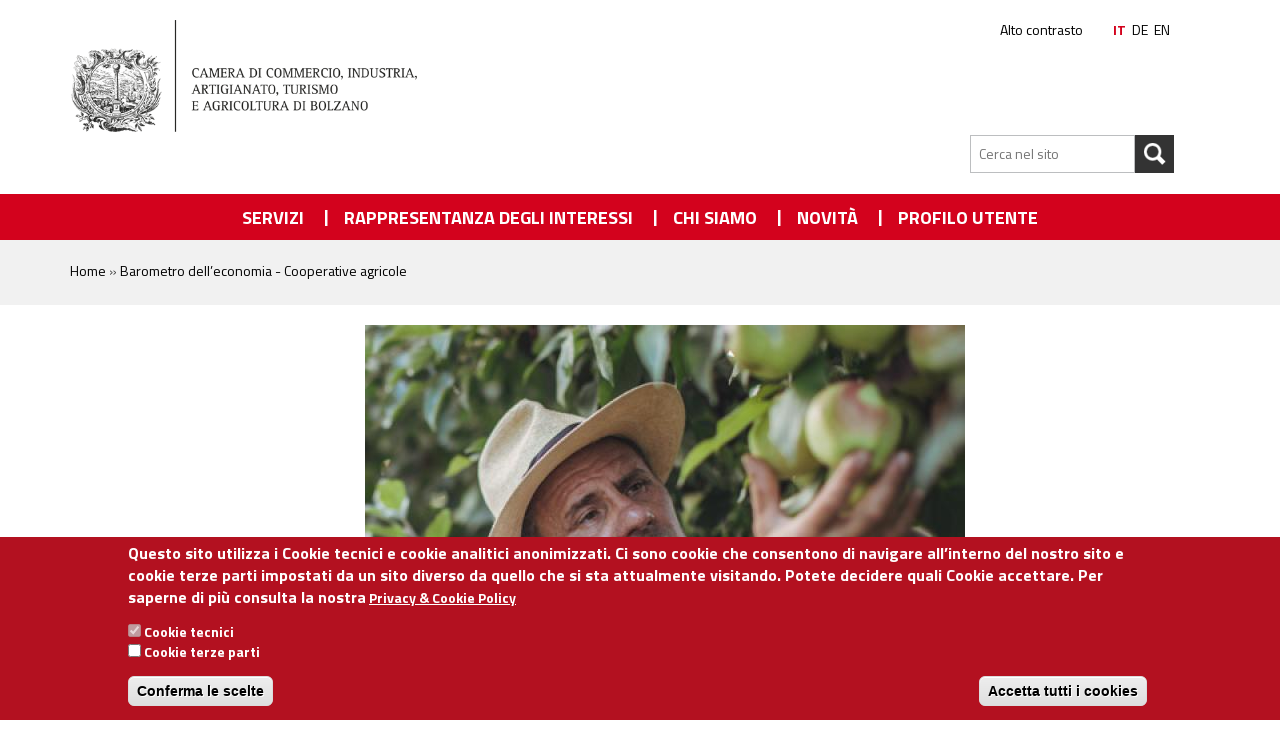

--- FILE ---
content_type: text/html; charset=utf-8
request_url: https://handelskammer.bz.it/it/barometro-dell%E2%80%99economia-cooperative-agricole
body_size: 15301
content:
<style>.field-name-field-field-ora-evento{display:none;}</style><!DOCTYPE html>
<html lang="it" dir="ltr">
<head profile="http://www.w3.org/1999/xhtml/vocab">
  <meta http-equiv="X-UA-Compatible" content="IE=edge">
  <meta http-equiv="Content-Type" content="text/html; charset=utf-8" />
<link href="https://handelskammer.bz.it/it/barometro-dell%E2%80%99economia-cooperative-agricole" rel="alternate" hreflang="it" />
<link href="https://handelskammer.bz.it/de/wirtschaftsbarometer-landw-genossenschaften" rel="alternate" hreflang="de" />
<link href="https://handelskammer.bz.it/en/node/7104" rel="alternate" hreflang="en" />
<link rel="shortcut icon" href="https://handelskammer.bz.it/sites/default/files/favicon.ico" type="image/vnd.microsoft.icon" />
<meta name="viewport" content="width=device-width, initial-scale=1, maximum-scale=1" />
<meta name="generator" content="Drupal 7 (http://drupal.org)" />
<link rel="canonical" href="https://handelskammer.bz.it/it/barometro-dell%E2%80%99economia-cooperative-agricole" />
<link rel="shortlink" href="https://handelskammer.bz.it/it/node/7104" />
  <title>Barometro dell’economia - Cooperative agricole | Camera di commercio di Bolzano</title>
  <style type="text/css" media="all">
@import url("https://handelskammer.bz.it/modules/system/system.base.css?t99tme");
@import url("https://handelskammer.bz.it/modules/system/system.menus.css?t99tme");
@import url("https://handelskammer.bz.it/modules/system/system.messages.css?t99tme");
@import url("https://handelskammer.bz.it/modules/system/system.theme.css?t99tme");
</style>
<style type="text/css" media="all">
@import url("https://handelskammer.bz.it/modules/aggregator/aggregator.css?t99tme");
@import url("https://handelskammer.bz.it/modules/book/book.css?t99tme");
@import url("https://handelskammer.bz.it/sites/all/modules/calendar/css/calendar_multiday.css?t99tme");
@import url("https://handelskammer.bz.it/modules/comment/comment.css?t99tme");
@import url("https://handelskammer.bz.it/sites/all/modules/date/date_repeat_field/date_repeat_field.css?t99tme");
@import url("https://handelskammer.bz.it/modules/field/theme/field.css?t99tme");
@import url("https://handelskammer.bz.it/sites/all/modules/custom/ic_auth_full/block/css/intmpages.css?t99tme");
@import url("https://handelskammer.bz.it/sites/all/modules/custom/ic_auth_full/block/css/block_style.css?t99tme");
@import url("https://handelskammer.bz.it/sites/all/modules/custom/ic_auth_full/block/css/block_custom.css?t99tme");
@import url("https://handelskammer.bz.it/sites/all/modules/custom/ic_auth_full/submodules/ic_spid_connect/spid-resources/css/spid-sp-access-button.min.css?t99tme");
@import url("https://handelskammer.bz.it/modules/node/node.css?t99tme");
@import url("https://handelskammer.bz.it/modules/search/search.css?t99tme");
@import url("https://handelskammer.bz.it/modules/user/user.css?t99tme");
@import url("https://handelskammer.bz.it/sites/all/modules/workflow/workflow_admin_ui/workflow_admin_ui.css?t99tme");
@import url("https://handelskammer.bz.it/sites/all/modules/views/css/views.css?t99tme");
@import url("https://handelskammer.bz.it/sites/all/modules/ckeditor/css/ckeditor.css?t99tme");
</style>
<style type="text/css" media="all">
@import url("https://handelskammer.bz.it/sites/all/modules/ctools/css/ctools.css?t99tme");
@import url("https://handelskammer.bz.it/sites/all/modules/high_contrast/high_contrast.css?t99tme");
@import url("https://handelskammer.bz.it/sites/all/modules/panels/css/panels.css?t99tme");
@import url("https://handelskammer.bz.it/modules/locale/locale.css?t99tme");
@import url("https://handelskammer.bz.it/sites/all/modules/eu_cookie_compliance/css/eu_cookie_compliance.css?t99tme");
@import url("https://handelskammer.bz.it/sites/all/modules/custom/ic_gdpr/css/ic_gdpr.css?t99tme");
@import url("https://handelskammer.bz.it/sites/all/modules/path_breadcrumbs/css/path_breadcrumbs.css?t99tme");
@import url("https://handelskammer.bz.it/sites/all/modules/date/date_api/date.css?t99tme");
</style>
<link type="text/css" rel="stylesheet" href="/sites/all/themes/custom/bolzano/css/cciaa_bz.css" media="all" />
<style type="text/css" media="all">
@import url("https://handelskammer.bz.it/sites/default/files/ctools/css/5ded0597c643ddf4b69831b772b1fc42.css?t99tme");
</style>
<style type="text/css" media="all">
@import url("https://handelskammer.bz.it/sites/all/themes/custom/bolzano/css/bootstrap.css?t99tme");
@import url("https://handelskammer.bz.it/sites/all/themes/custom/bolzano/css/responsive.css?t99tme");
@import url("https://handelskammer.bz.it/sites/all/themes/custom/bolzano/css/view_box_descr.css?t99tme");
@import url("https://handelskammer.bz.it/sites/all/themes/custom/bolzano/css/modulo_icon_custom.css?t99tme");
@import url("https://handelskammer.bz.it/sites/all/themes/custom/bolzano/css/view_comunicati.css?t99tme");
@import url("https://handelskammer.bz.it/sites/all/themes/custom/bolzano/css/view_event_date.css?t99tme");
@import url("https://handelskammer.bz.it/sites/all/themes/custom/bolzano/css/view_eventi_news.css?t99tme");
@import url("https://handelskammer.bz.it/sites/all/themes/custom/bolzano/css/view_pubblicazioni.css?t99tme");
@import url("https://handelskammer.bz.it/sites/all/themes/custom/bolzano/css/modulo_login_custom.css?t99tme");
@import url("https://handelskammer.bz.it/sites/all/themes/custom/bolzano/css/alto_adige_export.css?t99tme");
@import url("https://handelskammer.bz.it/sites/all/themes/custom/bolzano/css/admin_menu.css?t99tme");
@import url("https://handelskammer.bz.it/sites/all/themes/custom/bolzano/css/cciaa_bz.css?t99tme");
</style>
<style type="text/css" media="print">
@import url("https://handelskammer.bz.it/sites/all/themes/custom/bolzano/css/print.css?t99tme");
</style>

  <!-- HTML5 element support for IE6-8 -->
  <!--[if lt IE 9]>
    <script src="//html5shiv.googlecode.com/svn/trunk/html5.js"></script>
  <![endif]-->
	<link rel="schema.DC" href="http://purl.org/dc/elements/1.1/" />
	<link rel="schema.DCTERMS" href="http://purl.org/dc/terms/" />
  <script type="text/javascript">
<!--//--><![CDATA[//><!--
var highContrast = {"link":"<a href=\"\/it\" class=\"element-invisible element-focusable\" rel=\"nofollow\">Toggle high contrast<\/a>","cssFilePath":"https:\/\/handelskammer.bz.it\/sites\/default\/files\/high_contrast_current.css"};var drupalHighContrast={};!function(){document.write("<script type='text/javascript' id='high-contrast-css-placeholder'>\x3C/script>");var e=document.getElementById("high-contrast-css-placeholder");!function(e){if("function"==typeof define&&define.amd)define(e);else if("object"==typeof exports)module.exports=e();else{var t=window.Cookies,n=window.Cookies=e();n.noConflict=function(){return window.Cookies=t,n}}}(function(){function e(){for(var e=0,t={};e<arguments.length;e++){var n=arguments[e];for(var o in n)t[o]=n[o]}return t}function t(n){function o(t,r,i){var a;if(arguments.length>1){if(i=e({path:"/"},o.defaults,i),"number"==typeof i.expires){var d=new Date;d.setMilliseconds(d.getMilliseconds()+864e5*i.expires),i.expires=d}try{a=JSON.stringify(r),/^[\{\[]/.test(a)&&(r=a)}catch(c){}return r=encodeURIComponent(String(r)),r=r.replace(/%(23|24|26|2B|3A|3C|3E|3D|2F|3F|40|5B|5D|5E|60|7B|7D|7C)/g,decodeURIComponent),t=encodeURIComponent(String(t)),t=t.replace(/%(23|24|26|2B|5E|60|7C)/g,decodeURIComponent),t=t.replace(/[\(\)]/g,escape),document.cookie=[t,"=",r,i.expires&&"; expires="+i.expires.toUTCString(),i.path&&"; path="+i.path,i.domain&&"; domain="+i.domain,i.secure?"; secure":""].join("")}t||(a={});for(var l=document.cookie?document.cookie.split("; "):[],s=/(%[0-9A-Z]{2})+/g,u=0;u<l.length;u++){var f=l[u].split("="),h=f[0].replace(s,decodeURIComponent),g=f.slice(1).join("=");'"'===g.charAt(0)&&(g=g.slice(1,-1));try{if(g=n&&n(g,h)||g.replace(s,decodeURIComponent),this.json)try{g=JSON.parse(g)}catch(c){}if(t===h){a=g;break}t||(a[h]=g)}catch(c){}}return a}return o.get=o.set=o,o.getJSON=function(){return o.apply({json:!0},[].slice.call(arguments))},o.defaults={},o.remove=function(t,n){o(t,"",e(n,{expires:-1}))},o.withConverter=t,o}return t()});var t=function(e){var t={option:[1,"<select multiple='multiple'>","</select>"],legend:[1,"<fieldset>","</fieldset>"],area:[1,"<map>","</map>"],param:[1,"<object>","</object>"],thead:[1,"<table>","</table>"],tr:[2,"<table><tbody>","</tbody></table>"],col:[2,"<table><tbody></tbody><colgroup>","</colgroup></table>"],td:[3,"<table><tbody><tr>","</tr></tbody></table>"],_default:[1,"<div>","</div>"]};t.optgroup=t.option,t.tbody=t.tfoot=t.colgroup=t.caption=t.thead,t.th=t.td;var n=document.createElement("div"),o=/<\s*\w.*?>/g.exec(e);if(null!=o){var n,r=o[0].replace(/</g,"").replace(/>/g,""),i=t[r]||t._default;e=i[1]+e+i[2],n.innerHTML=e;for(var a=i[0]+1;a--;)n=n.lastChild}else n.innerHTML=e,n=n.lastChild;return n};!function(){function e(){if(!o.isReady){try{document.documentElement.doScroll("left")}catch(t){return void setTimeout(e,1)}o.ready()}}var t,n,o=function(e,t){},r=(window.jQuery,window.$,!1),i=[];o.fn={ready:function(e){return o.bindReady(),o.isReady?e.call(document,o):i&&i.push(e),this}},o.isReady=!1,o.ready=function(){if(!o.isReady){if(!document.body)return setTimeout(o.ready,13);if(o.isReady=!0,i){for(var e,t=0;e=i[t++];)e.call(document,o);i=null}o.fn.triggerHandler&&o(document).triggerHandler("ready")}},o.bindReady=function(){if(!r){if(r=!0,"complete"===document.readyState)return o.ready();if(document.addEventListener)document.addEventListener("DOMContentLoaded",n,!1),window.addEventListener("load",o.ready,!1);else if(document.attachEvent){document.attachEvent("onreadystatechange",n),window.attachEvent("onload",o.ready);var t=!1;try{t=null==window.frameElement}catch(i){}document.documentElement.doScroll&&t&&e()}}},t=o(document),document.addEventListener?n=function(){document.removeEventListener("DOMContentLoaded",n,!1),o.ready()}:document.attachEvent&&(n=function(){"complete"===document.readyState&&(document.detachEvent("onreadystatechange",n),o.ready())}),window.jQuery=window.$=o}();var n=function(){var e=document.getElementById("block-delta-blocks-logo"),t=highContrast.logoPath;if(document.querySelectorAll&&"undefined"!=typeof t&&null!==e){var n=e.querySelectorAll("img");"undefined"==typeof n[0].logoPathOriginal&&(n[0].logoPathOriginal=n[0].src),n[0].src=t}},o=function(){var e=document.getElementById("block-delta-blocks-logo"),t=highContrast.logoPath;if(document.querySelectorAll&&"undefined"!=typeof t&&null!==e){var n=e.querySelectorAll("img");"undefined"!=typeof n[0].logoPathOriginal&&(n[0].src=n[0].logoPathOriginal)}},r=function(){var o=highContrast.cssFilePath;if("undefined"!=typeof o){var r=document.getElementById("high-contrast-css");null===r&&(r=t('<link type="text/css" id="high-contrast-css" rel="stylesheet" href="'+o+'" media="screen" />')),e.parentNode.insertBefore(r,e.nextSibling)}n(),Cookies.set("highContrastActivated","true","/")},i=function(){var e=document.getElementById("high-contrast-css");null!==e&&e.parentNode.removeChild(e),o(),Cookies.set("highContrastActivated","false","/")},a=function(){var e=Cookies.get("highContrastActivated");return"undefined"==typeof e?!1:"false"===e?!1:!0},d=function(){a()?(i(),Cookies.set("highContrastActivated","false","/")):(r(),Cookies.set("highContrastActivated","true","/"))},c=function(){var e=highContrast.link;e=t(e),e.onclick=function(){return d(),this.blur(),!1},document.getElementById("skip-link").appendChild(e)};drupalHighContrast.enableStyles=r,drupalHighContrast.disableStyles=i,drupalHighContrast.toggleHighContrast=d,a()&&r(),$.fn.ready(function(){a()&&n(),c()})}();

//--><!]]>
</script>
<script type="text/javascript" src="https://handelskammer.bz.it/sites/default/files/js/js_Pt6OpwTd6jcHLRIjrE-eSPLWMxWDkcyYrPTIrXDSON0.js"></script>
<script type="text/javascript" src="https://handelskammer.bz.it/sites/default/files/js/js_RulCPHj8aUtatsXPqRSFtJIhBjBSAzFXZzADEVD4CHY.js"></script>
<script type="text/javascript" src="https://handelskammer.bz.it/sites/default/files/js/js_BEHju_HLShoCH0KHVcfIewDspC6AoKpJfCMIokqfP7c.js"></script>
<script type="text/javascript" src="https://handelskammer.bz.it/sites/default/files/js/js_DRRzQx-ghEBTlLkIEupArMG0W-TQ_od3oVqr_RJ3LbY.js"></script>
<script type="text/javascript">
<!--//--><![CDATA[//><!--

window.onload = function() {
  console.log('page is fully loaded');


  var tecnici = Drupal.eu_cookie_compliance.hasAgreedWithCategory('tecnici');
  var terze_parti = Drupal.eu_cookie_compliance.hasAgreedWithCategory('terze_parti');
  var social = Drupal.eu_cookie_compliance.hasAgreedWithCategory('social');
  console.log("SEMPRE");
if(tecnici){
  console.log("TECNICI");
}
if(terze_parti){
  console.log("TERZE PARTI");
}
if(social){
  console.log("SOCIAL");
}

};
    
//--><!]]>
</script>
<script type="text/javascript" src="https://handelskammer.bz.it/sites/default/files/js/js_iL4EyZIzLXKrfTNcvvyY9D6PlvXBbI9iMj5PX75xzZk.js"></script>
<script type="text/javascript">
<!--//--><![CDATA[//><!--
jQuery.extend(Drupal.settings, {"basePath":"\/","pathPrefix":"it\/","setHasJsCookie":0,"ajaxPageState":{"theme":"bolzano","theme_token":"-3pXb5d1svIDdEJ4rzKumt5X75nmpj5vvabbjp3G7zU","js":{"0":1,"sites\/all\/modules\/eu_cookie_compliance\/js\/eu_cookie_compliance.min.js":1,"1":1,"sites\/all\/modules\/jquery_update\/replace\/jquery\/1.12\/jquery.min.js":1,"misc\/jquery-extend-3.4.0.js":1,"misc\/jquery-html-prefilter-3.5.0-backport.js":1,"misc\/jquery.once.js":1,"misc\/drupal.js":1,"sites\/all\/modules\/jquery_update\/js\/jquery_browser.js":1,"sites\/all\/modules\/eu_cookie_compliance\/js\/jquery.cookie-1.4.1.min.js":1,"misc\/form-single-submit.js":1,"sites\/all\/modules\/admin_menu\/admin_devel\/admin_devel.js":1,"sites\/all\/modules\/entityreference\/js\/entityreference.js":1,"sites\/all\/modules\/custom\/ic_auth_full\/js\/ic_auth_full.js":1,"sites\/all\/modules\/custom\/ic_auth_full\/submodules\/ic_spid_connect\/spid-resources\/js\/spid-sp-access-button.min.js":1,"public:\/\/languages\/it_DUmJHLqrZCMlWhuNs2Zfsi4vA6QqsK5dYs9dUhRuTFI.js":1,"sites\/all\/modules\/custom\/ic_gdpr\/js\/ic_gdpr.js":1,"2":1,"sites\/all\/themes\/custom\/bolzano\/js\/bolzano.js":1,"sites\/all\/themes\/custom\/bolzano\/js\/traduzioni.js":1,"sites\/all\/themes\/custom\/bolzano\/js\/bootstrap.js":1,"sites\/all\/themes\/custom\/bolzano\/js\/alto_adige_export.js":1},"css":{"modules\/system\/system.base.css":1,"modules\/system\/system.menus.css":1,"modules\/system\/system.messages.css":1,"modules\/system\/system.theme.css":1,"modules\/aggregator\/aggregator.css":1,"modules\/book\/book.css":1,"sites\/all\/modules\/calendar\/css\/calendar_multiday.css":1,"modules\/comment\/comment.css":1,"sites\/all\/modules\/date\/date_repeat_field\/date_repeat_field.css":1,"modules\/field\/theme\/field.css":1,"sites\/all\/modules\/custom\/ic_auth_full\/block\/css\/intmpages.css":1,"sites\/all\/modules\/custom\/ic_auth_full\/block\/css\/block_style.css":1,"sites\/all\/modules\/custom\/ic_auth_full\/block\/css\/block_custom.css":1,"sites\/all\/modules\/custom\/ic_auth_full\/submodules\/ic_spid_connect\/spid-resources\/css\/style.css":1,"sites\/all\/modules\/custom\/ic_auth_full\/submodules\/ic_spid_connect\/spid-resources\/css\/spid-sp-access-button.min.css":1,"modules\/node\/node.css":1,"modules\/search\/search.css":1,"modules\/user\/user.css":1,"sites\/all\/modules\/workflow\/workflow_admin_ui\/workflow_admin_ui.css":1,"sites\/all\/modules\/views\/css\/views.css":1,"sites\/all\/modules\/ckeditor\/css\/ckeditor.css":1,"sites\/all\/modules\/ctools\/css\/ctools.css":1,"sites\/all\/modules\/high_contrast\/high_contrast.css":1,"sites\/all\/modules\/panels\/css\/panels.css":1,"modules\/locale\/locale.css":1,"sites\/all\/modules\/eu_cookie_compliance\/css\/eu_cookie_compliance.css":1,"sites\/all\/modules\/custom\/ic_gdpr\/css\/ic_gdpr.css":1,"sites\/all\/modules\/path_breadcrumbs\/css\/path_breadcrumbs.css":1,"sites\/all\/modules\/date\/date_api\/date.css":1,"\/sites\/all\/themes\/custom\/bolzano\/css\/cciaa_bz.css":1,"public:\/\/ctools\/css\/5ded0597c643ddf4b69831b772b1fc42.css":1,"sites\/all\/themes\/custom\/bolzano\/css\/bootstrap.css":1,"sites\/all\/themes\/custom\/bolzano\/css\/responsive.css":1,"sites\/all\/themes\/custom\/bolzano\/css\/view_box_descr.css":1,"sites\/all\/themes\/custom\/bolzano\/css\/modulo_icon_custom.css":1,"sites\/all\/themes\/custom\/bolzano\/css\/view_comunicati.css":1,"sites\/all\/themes\/custom\/bolzano\/css\/view_event_date.css":1,"sites\/all\/themes\/custom\/bolzano\/css\/view_eventi_news.css":1,"sites\/all\/themes\/custom\/bolzano\/css\/view_pubblicazioni.css":1,"sites\/all\/themes\/custom\/bolzano\/css\/modulo_login_custom.css":1,"sites\/all\/themes\/custom\/bolzano\/css\/alto_adige_export.css":1,"sites\/all\/themes\/custom\/bolzano\/css\/admin_menu.css":1,"sites\/all\/themes\/custom\/bolzano\/css\/cciaa_bz.css":1,"sites\/all\/themes\/custom\/bolzano\/css\/print.css":1}},"better_exposed_filters":{"views":{"eventi_e_news":{"displays":{"block":{"filters":[]}}},"banners_250x100_home":{"displays":{"block_1":{"filters":[]}}},"contatto_pagine":{"displays":{"block":{"filters":[]},"block_2":{"filters":[]}}}}},"eu_cookie_compliance":{"cookie_policy_version":"1.0.0","popup_enabled":1,"popup_agreed_enabled":0,"popup_hide_agreed":0,"popup_clicking_confirmation":false,"popup_scrolling_confirmation":false,"popup_html_info":"\u003Cbutton type=\u0022button\u0022 class=\u0022eu-cookie-withdraw-tab\u0022\u003EImpostazioni Privacy \u003C\/button\u003E\n\u003Cdiv class=\u0022eu-cookie-compliance-banner eu-cookie-compliance-banner-info eu-cookie-compliance-banner--categories\u0022\u003E\n  \u003Cdiv class=\u0022popup-content info\u0022\u003E\n        \u003Cdiv id=\u0022popup-text\u0022\u003E\n      \u003Cp\u003EQuesto sito utilizza i Cookie tecnici e cookie analitici anonimizzati. Ci sono cookie che consentono di navigare all\u2019interno del nostro sito e cookie terze parti impostati da un sito diverso da quello che si sta attualmente visitando. Potete decidere quali Cookie accettare. Per saperne di pi\u00f9 consulta la nostra\u003C\/p\u003E\n              \u003Cbutton type=\u0022button\u0022 class=\u0022find-more-button eu-cookie-compliance-more-button\u0022\u003EPrivacy \u0026amp; Cookie Policy\u003C\/button\u003E\n          \u003C\/div\u003E\n          \u003Cdiv id=\u0022eu-cookie-compliance-categories\u0022 class=\u0022eu-cookie-compliance-categories\u0022\u003E\n                  \u003Cdiv class=\u0022eu-cookie-compliance-category\u0022\u003E\n            \u003Cdiv\u003E\n              \u003Cinput type=\u0022checkbox\u0022 name=\u0022cookie-categories\u0022 id=\u0022cookie-category-tecnici\u0022\n                     value=\u0022tecnici\u0022\n                     checked                     disabled \u003E\n              \u003Clabel for=\u0022cookie-category-tecnici\u0022\u003ECookie tecnici\u003C\/label\u003E\n            \u003C\/div\u003E\n                      \u003Cdiv class=\u0022eu-cookie-compliance-category-description\u0022\u003E\u003C\/div\u003E\n                  \u003C\/div\u003E\n                  \u003Cdiv class=\u0022eu-cookie-compliance-category\u0022\u003E\n            \u003Cdiv\u003E\n              \u003Cinput type=\u0022checkbox\u0022 name=\u0022cookie-categories\u0022 id=\u0022cookie-category-terze-parti\u0022\n                     value=\u0022terze_parti\u0022\n                                           \u003E\n              \u003Clabel for=\u0022cookie-category-terze-parti\u0022\u003ECookie terze parti\u003C\/label\u003E\n            \u003C\/div\u003E\n                      \u003Cdiv class=\u0022eu-cookie-compliance-category-description\u0022\u003E\u003C\/div\u003E\n                  \u003C\/div\u003E\n                          \u003Cdiv class=\u0022eu-cookie-compliance-categories-buttons\u0022\u003E\n            \u003Cbutton type=\u0022button\u0022\n                    class=\u0022eu-cookie-compliance-save-preferences-button\u0022\u003EConferma le scelte\u003C\/button\u003E\n          \u003C\/div\u003E\n              \u003C\/div\u003E\n    \n    \u003Cdiv id=\u0022popup-buttons\u0022 class=\u0022eu-cookie-compliance-has-categories\u0022\u003E\n            \u003Cbutton type=\u0022button\u0022 class=\u0022agree-button eu-cookie-compliance-default-button\u0022\u003EAccetta tutti i cookies\u003C\/button\u003E\n              \u003Cbutton type=\u0022button\u0022 class=\u0022eu-cookie-withdraw-button eu-cookie-compliance-hidden\u0022 \u003ERevoca il consenso\u003C\/button\u003E\n          \u003C\/div\u003E\n  \u003C\/div\u003E\n\u003C\/div\u003E","use_mobile_message":false,"mobile_popup_html_info":"  \u003Cbutton type=\u0022button\u0022 class=\u0022eu-cookie-withdraw-tab\u0022\u003EImpostazioni Privacy \u003C\/button\u003E\n\u003Cdiv class=\u0022eu-cookie-compliance-banner eu-cookie-compliance-banner-info eu-cookie-compliance-banner--categories\u0022\u003E\n  \u003Cdiv class=\u0022popup-content info\u0022\u003E\n        \u003Cdiv id=\u0022popup-text\u0022\u003E\n      \u003Ch2\u003EWe use cookies on this site to enhance your user experience\u003C\/h2\u003E\n\u003Cp\u003EBy tapping the Accept button, you agree to us doing so.\u003C\/p\u003E\n              \u003Cbutton type=\u0022button\u0022 class=\u0022find-more-button eu-cookie-compliance-more-button\u0022\u003EPrivacy \u0026amp; Cookie Policy\u003C\/button\u003E\n          \u003C\/div\u003E\n          \u003Cdiv id=\u0022eu-cookie-compliance-categories\u0022 class=\u0022eu-cookie-compliance-categories\u0022\u003E\n                  \u003Cdiv class=\u0022eu-cookie-compliance-category\u0022\u003E\n            \u003Cdiv\u003E\n              \u003Cinput type=\u0022checkbox\u0022 name=\u0022cookie-categories\u0022 id=\u0022cookie-category-tecnici\u0022\n                     value=\u0022tecnici\u0022\n                     checked                     disabled \u003E\n              \u003Clabel for=\u0022cookie-category-tecnici\u0022\u003ECookie tecnici\u003C\/label\u003E\n            \u003C\/div\u003E\n                      \u003Cdiv class=\u0022eu-cookie-compliance-category-description\u0022\u003E\u003C\/div\u003E\n                  \u003C\/div\u003E\n                  \u003Cdiv class=\u0022eu-cookie-compliance-category\u0022\u003E\n            \u003Cdiv\u003E\n              \u003Cinput type=\u0022checkbox\u0022 name=\u0022cookie-categories\u0022 id=\u0022cookie-category-terze-parti\u0022\n                     value=\u0022terze_parti\u0022\n                                           \u003E\n              \u003Clabel for=\u0022cookie-category-terze-parti\u0022\u003ECookie terze parti\u003C\/label\u003E\n            \u003C\/div\u003E\n                      \u003Cdiv class=\u0022eu-cookie-compliance-category-description\u0022\u003E\u003C\/div\u003E\n                  \u003C\/div\u003E\n                          \u003Cdiv class=\u0022eu-cookie-compliance-categories-buttons\u0022\u003E\n            \u003Cbutton type=\u0022button\u0022\n                    class=\u0022eu-cookie-compliance-save-preferences-button\u0022\u003EConferma le scelte\u003C\/button\u003E\n          \u003C\/div\u003E\n              \u003C\/div\u003E\n    \n    \u003Cdiv id=\u0022popup-buttons\u0022 class=\u0022eu-cookie-compliance-has-categories\u0022\u003E\n            \u003Cbutton type=\u0022button\u0022 class=\u0022agree-button eu-cookie-compliance-default-button\u0022\u003EAccetta tutti i cookies\u003C\/button\u003E\n              \u003Cbutton type=\u0022button\u0022 class=\u0022eu-cookie-withdraw-button eu-cookie-compliance-hidden\u0022 \u003ERevoca il consenso\u003C\/button\u003E\n          \u003C\/div\u003E\n  \u003C\/div\u003E\n\u003C\/div\u003E\n","mobile_breakpoint":"768","popup_html_agreed":"\u003Cdiv\u003E\n  \u003Cdiv class=\u0022popup-content agreed\u0022\u003E\n    \u003Cdiv id=\u0022popup-text\u0022\u003E\n      \u003Ch2\u003EThank you for accepting cookies\u003C\/h2\u003E\n\u003Cp\u003EYou can now hide this message or find out more about cookies.\u003C\/p\u003E\n    \u003C\/div\u003E\n    \u003Cdiv id=\u0022popup-buttons\u0022\u003E\n      \u003Cbutton type=\u0022button\u0022 class=\u0022hide-popup-button eu-cookie-compliance-hide-button\u0022\u003EHide\u003C\/button\u003E\n              \u003Cbutton type=\u0022button\u0022 class=\u0022find-more-button eu-cookie-compliance-more-button-thank-you\u0022 \u003EMore info\u003C\/button\u003E\n          \u003C\/div\u003E\n  \u003C\/div\u003E\n\u003C\/div\u003E","popup_use_bare_css":false,"popup_height":"auto","popup_width":"100%","popup_delay":1000,"popup_link":"\/it\/cookie-policy","popup_link_new_window":1,"popup_position":null,"fixed_top_position":1,"popup_language":"it","store_consent":false,"better_support_for_screen_readers":0,"reload_page":1,"domain":"","domain_all_sites":0,"popup_eu_only_js":0,"cookie_lifetime":"100","cookie_session":false,"disagree_do_not_show_popup":0,"method":"categories","allowed_cookies":"terze_parti:__at*\r\nterze_parti:uvc\r\nterze_parti:loc\r\nsocial:sb\r\nsocial:tr\/\r\nsocial:fr\r\nsocial:YSC\r\nsocial:VISITOR_INFO1_LIVE\r\nsocial:yt*\r\nsocial:CONSENT","withdraw_markup":"\u003Cbutton type=\u0022button\u0022 class=\u0022eu-cookie-withdraw-tab\u0022\u003EImpostazioni Privacy \u003C\/button\u003E\n\u003Cdiv class=\u0022eu-cookie-withdraw-banner\u0022\u003E\n  \u003Cdiv class=\u0022popup-content info\u0022\u003E\n    \u003Cdiv id=\u0022popup-text\u0022\u003E\n      \u003Ch2\u003EWe use cookies on this site to enhance your user experience\u003C\/h2\u003E\n\u003Cp\u003EYou have given your consent for us to set cookies.\u003C\/p\u003E\n    \u003C\/div\u003E\n    \u003Cdiv id=\u0022popup-buttons\u0022\u003E\n      \u003Cbutton type=\u0022button\u0022 class=\u0022eu-cookie-withdraw-button\u0022\u003ERevoca il consenso\u003C\/button\u003E\n    \u003C\/div\u003E\n  \u003C\/div\u003E\n\u003C\/div\u003E\n","withdraw_enabled":1,"withdraw_button_on_info_popup":1,"cookie_categories":["tecnici","terze_parti"],"cookie_categories_details":{"tecnici":{"weight":"-10","machine_name":"tecnici","label":"Cookie tecnici","description":"","checkbox_default_state":"required"},"terze_parti":{"weight":"-9","machine_name":"terze_parti","label":"Cookie terze parti","description":"","checkbox_default_state":"unchecked"}},"enable_save_preferences_button":1,"cookie_name":"","cookie_value_disagreed":"0","cookie_value_agreed_show_thank_you":"1","cookie_value_agreed":"2","containing_element":"body","automatic_cookies_removal":1,"close_button_action":"close_banner"},"icGdpr":{"facebook_account":null,"twitter_account":null,"ricerca_imprese_account":null},"ic_drupal_ri":{"denominazione_label":"Denominazione","indirizzo_label":"Indirizzo"},"urlIsAjaxTrusted":{"\/it\/advanced-search":true}});
//--><!]]>
</script>
<script type="text/javascript">
        var _paq = window._paq = window._paq || [];
        _paq.push(['trackPageView']);
        _paq.push(['enableLinkTracking']);

        (function() {
            var u="https://ingestion.webanalytics.italia.it/";
            _paq.push(['setTrackerUrl', u+'matomo.php']);
            _paq.push(['setSiteId', 'JK23zQZ06X']);

            // Add this code below within the Matomo JavaScript tracker code
            // Important: the tracker url includes the /matomo.php
            var secondaryTrackerUrl = 'https://bz.matomo.cloud/matomo.php';
            var secondaryWebsiteId = 1;
            // Also send all of the tracking data to this other Matomo server, in website ID 77
            _paq.push(['addTracker', secondaryTrackerUrl, secondaryWebsiteId]);
            // That's it!

            var d=document, g=d.createElement('script'), s=d.getElementsByTagName('script')[0];
            g.type='text/javascript'; g.async=true; g.src=u+'matomo.js'; s.parentNode.insertBefore(g,s);
        })();
</script>
</head>
<body class="html not-front not-logged-in no-sidebars page-node page-node- page-node-7104 node-type-article domain-www-camcom-bz-it i18n-it" >
  <div id="skip-link">
    <a href="#main-content" class="element-invisible element-focusable">Salta al contenuto principale</a>
  </div>
    <div class="mainContanier">
  <div class="container-fluid">
    <link rel="stylesheet" href="https://use.fontawesome.com/releases/v5.8.2/css/all.css" integrity="sha384-oS3vJWv+0UjzBfQzYUhtDYW+Pj2yciDJxpsK1OYPAYjqT085Qq/1cq5FLXAZQ7Ay" crossorigin="anonymous">

<div class="container">
  <div class="header">
    <div class="intestazione">Camera d commercio di Bolzano</div>
    <div class="menuLingue">  <div class="region region-menulingue">
    <div id="block-system-user-menu" class="block block-system block-menu">

    
  <div class="content">
    <ul class="menu"><li class="first last leaf livello-1 accedi"><a href="/it/accedi" title="">Accedi</a></li>
</ul>  </div>
</div>
<div id="block-high-contrast-high-contrast-switcher" class="block block-high-contrast">

    
  <div class="content">
    
    <div class="high_contrast_switcher high_contrast_switcher_links">
      <p>
        <span class="high_contrast_switcher_label">Contrast:</span><span class="high_contrast_switcher_high"><a href="drupalHighContrast.enableStyles()">Alto contrasto</a></span><span class="high_contrast_switcher_separator">|</span><span class="high_contrast_switcher_normal"><a href="drupalHighContrast.disableStyles()">Vista normale</a></span></p>
    </div>
      </div>
</div>
<div id="block-locale-language" class="block block-locale">

    
  <div class="content">
    <ul class="language-switcher-locale-url"><li class="it first active"><a href="/it/barometro-dell%E2%80%99economia-cooperative-agricole" class="language-link active" xml:lang="it" hreflang="it" title="Barometro dell’economia - Cooperative agricole">It</a></li>
<li class="de"><a href="/de/wirtschaftsbarometer-landw-genossenschaften" class="language-link" xml:lang="de" hreflang="de" title="Wirtschaftsbarometer landw. Genossenschaften">De</a></li>
<li class="en last"><a href="/en/node/7104" class="language-link" xml:lang="en" hreflang="en">En</a></li>
</ul>  </div>
</div>
  </div>
</div>
    <div class="clear"></div>
  </div>
  <div class="headerBottom"><div class="logo">
      <a href="/it" title="Home" rel="home" id="logo">
        <img src="https://handelskammer.bz.it/sites/all/themes/custom/bolzano/images/logo_cciaa_bz.png" alt="Home"  class="logoAll"/>
        <img src="https://handelskammer.bz.it/sites/all/themes/custom/bolzano/images/logo_bn_it.jpg" alt="Home" class="logoPrint"/>
      </a>
      <!--			  <a href="/it" title="Home" rel="home" id="logo">
				<img src="https://handelskammer.bz.it/sites/default/files/logo_cciaa_bz.png" alt="Home" />
			  </a>
   			-->
    </div>
    <div class="imgHeader">
                <img src="/sites/all/themes/custom/bolzano/images/header_IT.jpg"/>
        
    </div>
    <div class="ricercaNelSito">
      <form action="/it/advanced-search" method="get" id="views-exposed-form-ricerca-avanzata-search-block-custom" accept-charset="UTF-8"><div><div class="views-exposed-form">
  <div class="views-exposed-widgets clearfix">
          <div id="edit-combine-wrapper" class="views-exposed-widget views-widget-filter-combine">
                        <div class="views-widget">
          <div class="form-item form-type-textfield form-item-combine">
  <label class="element-invisible" for="edit-combine">Cerca </label>
 <input type="text" id="edit-combine" name="combine" value="" size="40" maxlength="128" class="form-text" />
</div>
        </div>
              </div>
                    <div class="views-exposed-widget views-submit-button">
      <input type="image" id="edit-submit" name="submit" src="/sites/all/themes/custom/bolzano/images/avvia_ricerca.png" alt="cerca" title="cerca" class="form-submit" />    </div>
      </div>
</div>
</div></form>    </div>
  </div>
</div>

<header>
  <div class="logo"><a href="/">Camera di commercio di Bolzano</a></div>
  <div class="ricercaNelSito mobile">

    <div class="searchlink" id="searchlink">
      <i class="fa fa-search fa-custom"></i>
      <div class="searchform">
        <form action="/it/advanced-search" method="get" id="views-exposed-form-ricerca-avanzata-search-block-custom" accept-charset="UTF-8"><div><div class="views-exposed-form">
  <div class="views-exposed-widgets clearfix">
          <div id="edit-combine-wrapper" class="views-exposed-widget views-widget-filter-combine">
                        <div class="views-widget">
          <div class="form-item form-type-textfield form-item-combine">
  <label class="element-invisible" for="edit-combine">Cerca </label>
 <input type="text" id="edit-combine" name="combine" value="Cerca" size="40" maxlength="128" class="form-text" />
</div>
        </div>
              </div>
                    <div class="views-exposed-widget views-submit-button">
      <input type="image" id="edit-submit" name="submit" src="/sites/all/themes/custom/bolzano/images/avvia_ricerca.png" alt="cerca" title="cerca" class="form-submit" />    </div>
      </div>
</div>
</div></form>      </div>
    </div>

  </div>
  <div class="menu-toggle">
    <i class="fa fa-bars" aria-hidden="true"></i>
  </div>
  <nav class="">
    <ul class="menu">
            <div class="menuLingue mobile">  <div class="region region-menulingue">
      <div class="region region-menulingue">
    <div id="block-system-user-menu" class="block block-system block-menu">

    
  <div class="content">
    <ul class="menu"><li class="first last leaf livello-1 accedi"><a href="/it/accedi" title="">Accedi</a></li>
</ul>  </div>
</div>
<div id="block-high-contrast-high-contrast-switcher" class="block block-high-contrast">

    
  <div class="content">
    
    <div class="high_contrast_switcher high_contrast_switcher_links">
      <p>
        <span class="high_contrast_switcher_label">Contrast:</span><span class="high_contrast_switcher_high"><a href="drupalHighContrast.enableStyles()">Alto contrasto</a></span><span class="high_contrast_switcher_separator">|</span><span class="high_contrast_switcher_normal"><a href="drupalHighContrast.disableStyles()">Vista normale</a></span></p>
    </div>
      </div>
</div>
<div id="block-locale-language" class="block block-locale">

    
  <div class="content">
    <ul class="language-switcher-locale-url"><li class="it first active"><a href="/it/barometro-dell%E2%80%99economia-cooperative-agricole" class="language-link active" xml:lang="it" hreflang="it" title="Barometro dell’economia - Cooperative agricole">It</a></li>
<li class="de"><a href="/de/wirtschaftsbarometer-landw-genossenschaften" class="language-link" xml:lang="de" hreflang="de" title="Wirtschaftsbarometer landw. Genossenschaften">De</a></li>
<li class="en last"><a href="/en/node/7104" class="language-link" xml:lang="en" hreflang="en">En</a></li>
</ul>  </div>
</div>
  </div>
  </div>
</div>
    </ul>

  </nav>
</header>
<div class="contenitoreMenu row-red" id="navbar">
  <div class="contenitoreMenuGrayBar"></div>
  <div class="container contenitoreMenuPrimoLivello">
    <ul class="menu">
        <div class="region region-contenitoremenuprimolivello">
    <div id="block-menu-block-5" class="block block-menu-block">

    
  <div class="content">
    <div class="menu-block-wrapper menu-block-5 menu-name-menu-contenitore-menu-primo-live parent-mlid-0 menu-level-1">
  <ul class="menu menu-completo-sx"><li class="first expanded menu-mlid-867 livello-1 servizi"><a href="/it/servizi" title="Servizi">Servizi</a><ul class="menu menu-completo-sx"><li class="first leaf has-children menu-mlid-2039 livello-2 registro-delle-imprese"><a href="/it/servizi/registro-delle-imprese">Registro delle imprese</a></li>
<li class="leaf has-children menu-mlid-1064 livello-2 sviluppo-d&#039;impresa"><a href="/it/servizi/sviluppo-dimpresa">Sviluppo d&#039;impresa</a></li>
<li class="leaf has-children menu-mlid-7473 livello-2 digitalizzazione"><a href="/it/servizi/digitalizzazione">Digitalizzazione</a></li>
<li class="leaf has-children menu-mlid-1173 livello-2 regolazione-del-mercato"><a href="/it/servizi/regolazione-del-mercato">Regolazione del mercato</a></li>
<li class="leaf has-children menu-mlid-1067 livello-2 tutela-dell&#039;ambiente"><a href="/it/servizi/tutela-dellambiente">Tutela dell&#039;ambiente</a></li>
<li class="leaf has-children menu-mlid-7412 livello-2 internazionalizzazione"><a href="/it/servizi/internazionalizzazione">Internazionalizzazione</a></li>
<li class="leaf has-children menu-mlid-12135 livello-2 agevolazioni-e-servizi-ue"><a href="/it/servizi/agevolazioni-e-servizi-ue">Agevolazioni e Servizi UE</a></li>
<li class="leaf has-children menu-mlid-12654 livello-2 work-in-alto-adige"><a href="/it/servizi/work-alto-adige">Work in Alto Adige</a></li>
<li class="leaf has-children menu-mlid-1066 livello-2 giustizia-alternativa"><a href="/it/servizi/giustizia-alternativa">Giustizia alternativa</a></li>
<li class="leaf has-children menu-mlid-1068 livello-2 agricoltura"><a href="/it/servizi/agricoltura">Agricoltura</a></li>
<li class="leaf has-children menu-mlid-2037 livello-2 ire---ricerca-economica"><a href="/it/servizi/ire">IRE - Ricerca economica</a></li>
<li class="leaf has-children menu-mlid-16024 livello-2 wifi-–-formazione"><a href="/it/servizi/wifi-%E2%80%93-formazione-e-sviluppo-del-personale">WIFI – Formazione</a></li>
<li class="last leaf has-children menu-mlid-3145 livello-2 museo-mercantile"><a href="/it/servizi/museo-mercantile">Museo Mercantile</a></li>
</ul></li>
<li class="expanded menu-mlid-1167 livello-1 rappresentanza-degli-interessi"><a href="/it/rappresentanza-degli-interessi">Rappresentanza degli interessi</a><ul class="menu menu-completo-sx"><li class="first leaf has-children menu-mlid-2028 livello-2 donna-nell&#039;economia"><a href="/it/rappresentanza-degli-interessi/donna-nelleconomia">Donna nell&#039;economia</a></li>
<li class="leaf has-children menu-mlid-7900 livello-2 maestri-professionali"><a href="/it/rappresentanza-degli-interessi/unione-provinciale-dei-maestri-professionali">Maestri professionali</a></li>
<li class="leaf menu-mlid-14777 livello-2 worldskills"><a href="/it/rappresentanza-degli-interessi/worldskills">WorldSkills</a></li>
<li class="leaf has-children menu-mlid-9749 livello-2 semplificazione-amministrativa"><a href="/it/rappresentanza-degli-interessi/semplificazione-amministrativa">Semplificazione amministrativa</a></li>
<li class="leaf menu-mlid-3155 livello-2 premio-economia-alto-adige"><a href="/it/rappresentanza-degli-interessi/premio-economia-alto-adige">Premio Economia Alto Adige</a></li>
<li class="leaf menu-mlid-14760 livello-2 imprese-storiche"><a href="/it/rappresentanza-degli-interessi/registro-delle-imprese-storiche-italiane">Imprese storiche</a></li>
<li class="leaf has-children menu-mlid-8962 livello-2 info-mobilità"><a href="/it/rappresentanza-degli-interessi/info-mobilit%C3%A0">Info Mobilità</a></li>
<li class="leaf menu-mlid-2032 livello-2 impulsi-per-l&#039;alto-adige"><a href="/it/rappresentanza-degli-interessi/impulsi-lalto-adige">Impulsi per l&#039;Alto Adige</a></li>
<li class="leaf menu-mlid-7159 livello-2 multilinguismo"><a href="/it/rappresentanza-degli-interessi/multilinguismo">Multilinguismo</a></li>
<li class="last leaf menu-mlid-4142 livello-2 link-istituzionali"><a href="/it/rappresentanza-degli-interessi/link-istituzionali">Link istituzionali</a></li>
</ul></li>
<li class="expanded menu-mlid-862 livello-1 chi-siamo"><a href="/it/chi-siamo">Chi siamo</a><ul class="menu menu-completo-sx"><li class="first leaf menu-mlid-847 livello-2 orari-d&#039;apertura"><a href="/it/chi-siamo/orari-dapertura">Orari d&#039;apertura</a></li>
<li class="leaf has-children menu-mlid-842 livello-2 contatti"><a href="/it/ricerca-contatti" title="">Contatti</a></li>
<li class="leaf menu-mlid-2652 livello-2 sedi-distaccate"><a href="/it/chi-siamo/sedi-distaccate">Sedi distaccate</a></li>
<li class="leaf has-children menu-mlid-13041 livello-2 lavoro-&amp;-carriera"><a href="/it/chi-siamo/lavoro-carriera">Lavoro &amp; carriera</a></li>
<li class="leaf menu-mlid-5949 livello-2 struttura-organizzativa"><a href="/it/chi-siamo/struttura-organizzativa">Struttura organizzativa</a></li>
<li class="leaf has-children menu-mlid-2118 livello-2 organi"><a href="/it/chi-siamo/organi">Organi</a></li>
<li class="leaf menu-mlid-5957 livello-2 competenze-e-attribuzioni"><a href="/it/chi-siamo/competenze-e-attribuzioni">Competenze e attribuzioni</a></li>
<li class="leaf menu-mlid-2117 livello-2 sistema-delle-camere-di-commercio"><a href="/it/chi-siamo/sistema-delle-camere-di-commercio">Sistema delle Camere di commercio</a></li>
<li class="leaf menu-mlid-2119 livello-2 finanziamento"><a href="/it/chi-siamo/finanziamento">Finanziamento</a></li>
<li class="leaf menu-mlid-2113 livello-2 linee-guida"><a href="/it/chi-siamo/linee-guida">Linee guida</a></li>
<li class="leaf menu-mlid-2110 livello-2 storia"><a href="/it/chi-siamo/storia">Storia</a></li>
<li class="leaf has-children menu-mlid-3158 livello-2 affitto-sale"><a href="/it/chi-siamo/affitto-sale">Affitto sale</a></li>
<li class="last leaf menu-mlid-9288 livello-2 pari-opportunità"><a href="/it/chi-siamo/pari-opportunit%C3%A0">Pari opportunità</a></li>
</ul></li>
<li class="expanded menu-mlid-11908 livello-1 novità"><a href="/it/novit%C3%A0" title="">Novità</a><ul class="menu menu-completo-sx"><li class="first leaf menu-mlid-5941 livello-2 comunicati-stampa"><a href="/it/novit%C3%A0/comunicati-stampa">Comunicati stampa</a></li>
<li class="leaf menu-mlid-6902 livello-2 eventi"><a href="/it/novit%C3%A0/eventi">Eventi</a></li>
<li class="leaf menu-mlid-7001 livello-2 giornale"><a href="/it/novit%C3%A0/giornale-">Giornale</a></li>
<li class="leaf menu-mlid-11312 livello-2 newsletter"><a href="/it/accedi">Newsletter</a></li>
<li class="leaf menu-mlid-9065 livello-2 video"><a href="/it/novit%C3%A0/video">Video</a></li>
<li class="leaf menu-mlid-3683 livello-2 folder"><a href="/it/novit%C3%A0/folder">Folder</a></li>
<li class="last leaf menu-mlid-13016 livello-2 magazine-unioncamere"><a href="https://www.unioncamere.gov.it/comunicazione/unioncamere-economia-imprese" title="Magazine Unioncamere">Magazine Unioncamere</a></li>
</ul></li>
<li class="last expanded menu-mlid-13795 livello-1 profilo-utente"><a href="/it/accedi">Profilo utente</a><ul class="menu menu-completo-sx"><li class="first leaf menu-mlid-14018 livello-2 eventi"><a href="/it/profilo-utente/i-miei-eventi" title="">Eventi</a></li>
<li class="leaf menu-mlid-14019 livello-2 impresa-italia"><a href="https://impresa.italia.it/cadi/app/login" title="">Impresa Italia</a></li>
<li class="last leaf menu-mlid-14021 livello-2 alto-adige-esporta"><a href="/it/profilo-utente/alto-adige-esporta">Alto Adige Esporta</a></li>
</ul></li>
</ul></div>
  </div>
</div>
  </div>
    </ul>
    <div class="clear"></div>
  </div>
  <div class="clear"></div>
</div>
    <div class="breadcrumb-page breadcrumb2020">
              <div id="breadcrumb" class="container"><h2 class="element-invisible">Tu sei qui</h2><div class="breadcrumb"><div class="inline odd first" itemscope itemtype="http://data-vocabulary.org/Breadcrumb"><a href="https://handelskammer.bz.it/it" itemprop="url"><span itemprop="title">Home</span></a></div> <span class="delimiter">»</span> <div class="inline even last" itemscope itemtype="http://data-vocabulary.org/Breadcrumb"><a href="https://handelskammer.bz.it/it/barometro-dell’economia-cooperative-agricole" itemprop="url"><span itemprop="title">Barometro dell’economia - Cooperative agricole</span></a></div></div></div>
        <div class="clear"></div>
          </div>

    <div class="container contenitoreCentrale">
      <div class="row">

        <div class="spessore15"></div>
        <div class="col-md-3 colonnaSxInt">        <div class="colonnaInner">
          <div class="spessore10"></div>
          <div>
            <div >
              <a href="#" class="menuResponsiveToggleInt">
                Menu di sezione
              </a>
            </div>
            <div id="mainMenuRespInt">
                          </div>
          </div>
          <div class="spessore25"></div>
        </div>
      </div>
      <!-- fine colonna Sx e inizio colonna centrale
						                             -->
      <div class="col-md-9 colonnaCnInt ">      <div class="colonnaInner">
                                                                        <div class="spessore10"></div>
                <div class="testoArticolo">
            <div class="region region-content">
    <div id="block-system-main" class="block block-system">

    
  <div class="content">
    <div id="node-7104" class="node node-article node-promoted clearfix" about="/it/barometro-dell%E2%80%99economia-cooperative-agricole" typeof="sioc:Item foaf:Document">

  
      <span property="dc:title" content="Barometro dell’economia - Cooperative agricole" class="rdf-meta element-hidden"></span><span property="sioc:num_replies" content="0" datatype="xsd:integer" class="rdf-meta element-hidden"></span>
  
  <div class="content">
    <div class="field field-name-field-image field-type-image field-label-hidden"><div class="field-items"><div class="field-item even" rel="og:image rdfs:seeAlso" resource="https://handelskammer.bz.it/sites/default/files/styles/immagine_top_pagina_base/public/uploaded_files/Comunicati_stampa/landwirtschaft.jpg?itok=RH_ednSl"><img typeof="foaf:Image" src="https://handelskammer.bz.it/sites/default/files/styles/immagine_top_pagina_base/public/uploaded_files/Comunicati_stampa/landwirtschaft.jpg?itok=RH_ednSl" width="600" height="400" alt="landwirtschaft" /></div></div></div><div class="field field-name-title-field field-type-text field-label-hidden"><div class="field-items"><div class="field-item even"><h1>Barometro dell’economia - Cooperative agricole</h1>
</div></div></div><div class="field field-name-field-body-summary field-type-computed field-label-hidden"><div class="field-items"><div class="field-item even"><style>.titoloArticolo h1{display:none;}.field-name-title-field h1{margin-bottom: 0}</style><h2>Clima di fiducia assai eterogeneo tra le diverse branche dell’agricoltura
</h2></div></div></div><div class="field field-name-field-data-evento field-type-datetime field-label-inline clearfix clearfix"><div class="field-label">Data:&nbsp;</div><div class="field-items"><div class="field-item even"><span  property="dc:date" datatype="xsd:dateTime" content="2019-11-27T00:00:00+01:00" class="date-display-single">Mercoledì, 27 Novembre 2019</span></div></div></div><div class="field field-name-field-field-ora-evento field-type-computed field-label-inline clearfix clearfix"><div class="field-label">Ora:&nbsp;</div><div class="field-items"><div class="field-item even"></div></div></div><div class="field field-name-body field-type-text-with-summary field-label-hidden"><div class="field-items"><div class="field-item even" property="content:encoded"><p><strong>L’edizione autunnale del Barometro dell’economia dell’IRE – Istituto di ricerca economica della Camera di commercio di Bolzano mostra ancora un clima di fiducia assai eterogeneo tra le diverse branche dell’agricoltura altoatesina. Quest’anno tutte le latterie e le cantine sociali hanno potuto erogare agli agricoltori prezzi alla produzione quanto meno soddisfacenti e si dichiarano fiduciose anche per il 2020. L’anno in corso è stato invece decisamente negativo per le cooperative ortofrutticole, ma anche in questo comparto si prevede un miglioramento.</strong></p>
<p>Le valutazioni sui prezzi che le cooperative agricole altoatesine hanno corrisposto ai produttori nel 2019 variano sensibilmente a seconda del settore di appartenenza. Le previsioni per il 2020 delineano un quadro più favorevole, anche se permangono notevoli differenze tra i vari comparti.</p>
<p><img alt="Prezzi al produttore erogati dalle cooperative" src="/sites/default/files/uploaded_files/Comunicati_stampa/Prezzi%20al%20produttore%20erogati%20dalle%20cooperative.jpg" style="height:329px; width:450px" /></p>
<p>Il <strong>settore lattiero-caseario</strong> mostra un buon clima di fiducia. Tutte le cooperative ritengono che quest’anno i compensi liquidati agli allevatori saranno quanto meno “soddisfacenti”, nell’85 percento dei casi addirittura “buoni”. Anche quest’anno i fatturati sono aumentati su tutti i mercati, in particolare fuori provincia, e oltre l’80 percento delle latterie segnala un incremento del volume d’affari. A questo risultato ha in parte contribuito l’incremento dei prezzi di vendita. Anche gli investimenti sono cresciuti in misura rilevante, soprattutto in macchinari e fabbricati. Piuttosto favorevole è stato l’andamento dei costi di produzione, che ha beneficiato del calo dei prezzi energetici. Si segnala, tuttavia, un peggioramento della puntualità dei pagamenti dei clienti, che potrebbe proseguire anche nel 2020. Per il prossimo anno, le latterie sociali prevedono un aumento dei costi che potrà inciderà negativamente sulla competitività, ma i prezzi alla produzione dovrebbero restare soddisfacenti.</p>
<p>Il clima di fiducia è decisamente positivo anche nel <strong>settore vinicolo</strong>. Quasi due terzi delle cantine sociali valutano molto positivamente i prezzi corrisposti ai viticoltori e le restanti li considerano comunque soddisfacenti. Quest’anno i fatturati sono aumentati sia sul mercato locale altoatesino, sia all’estero. L’andamento dei prezzi di vendita è stato molto favorevole, compensando la crescita dei costi. Anche le cantine segnalano, però, un leggero peggioramento della puntualità nei pagamenti dei clienti. La vendemmia di questo autunno è stata quantitativamente inferiore di circa il 15 percento rispetto al 2018, a causa della calura estiva che ha ridotto le dimensioni degli acini. La qualità è però buona e le cantine confidano di poter incrementare i fatturati anche nel 2020, continuando a garantire ai viticoltori buoni prezzi alla produzione.</p>
<p>Nel <strong>comparto frutticolo</strong> il quadro è più articolato: le cooperative del settore si lasciano alle spalle un anno di commercializzazione difficile, caratterizzato da un eccesso di offerta e bassi prezzi. Nella maggior parte dei casi, i compensi erogati ai frutticoltori non sono stati soddisfacenti. Nei prossimi mesi le condizioni di mercato dovrebbero leggermente migliorare, poiché il raccolto 2019 in Europa è stato inferiore del 20 percento rispetto allo scorso anno. Le gelate primaverili hanno colpito duramente la produzione nei paesi dell’Europa orientale: la Polonia, maggiore produttore del Vecchio Continente, ha registrato un calo addirittura del 44 percento. In Alto Adige la produzione è stata leggermente inferiore allo scorso anno. Per il 2020 le cooperative si attendono pertanto un leggero aumento dei fatturati e un parziale miglioramento della situazione competitiva, anche se la dinamica dei prezzi resta debole. I compensi ai contadini saranno “soddisfacenti”, ma raramente “buoni”.</p>
<p><img alt="Prezzi al produttore per branca" src="/sites/default/files/uploaded_files/Comunicati_stampa/Prezzi%20al%20produttore%20per%20branca_4.jpg" style="height:328px; width:450px" /></p>
<p>Il Presidente della Camera di commercio, Michl Ebner, guarda con ottimismo alla stagione di commercializzazione appena iniziata: “Dopo un 2019 difficile, è confortante che le cooperative frutticole prevedano un miglioramento per l’anno venturo. Le cooperative svolgono un ruolo fondamentale per l’agricoltura altoatesina e offrono interessanti opportunità occupazionali, grazie alle professionalità altamente specializzate richieste per le attività di logistica, controllo della qualità e commercializzazione dei prodotti.”</p>
<p>Per informazioni è possibile rivolgersi all’IRE, persone di riferimento Luciano Partacini, tel. 0471 945 700, e-mail: <a href="mailto:luciano.partacini@camcom.bz.it">luciano.partacini@camcom.bz.it</a> e Nicola Riz, tel. 0471 945 721, e-mail: <a href="mailto:nicola.riz@camcom.bz.it">nicola.riz@camcom.bz.it</a>.</p>
<p><strong>Seguono i commenti dei rappresentanti delle associazioni di categoria</strong></p>
<p><em>Georg Kössler, Presidente del Consorzio Mela Alto Adige</em><br />
“Il mercato europeo delle mele sta attraversando una crisi di sovrapproduzione strutturale a causa degli ingenti investimenti in nuovi frutteti effettuati nell'Europa orientale. Ciò porterà nei prossimi decenni ad una forte concorrenza sulle varietà standard. Innovando con coraggio le varietà coltivate si potranno occupare nuove nicchie di mercato nei segmenti premium.”</p>
<p><em>Joachim Reinalter, Presidente della Federazione Latterie Alto Adige</em><br />
“I prezzi erogati alla produzione sono elevati se raffrontati con quanto accade in altri territori, ma gli agricoltori hanno costi di produzione molto maggiori. Essi debbono affrontare sempre nuovi oneri, senza che ciò si traduca in un corrispondente incremento del prezzo di mercato. Le latterie vedono incrementare i costi dell’energia e degli imballaggi, mentre la carenza di manodopera qualificata costituisce un limite allo sviluppo aziendale.”</p>
<p><em>Leo Tiefenthaler, Presidente dell’Unione Agricoltori e Coltivatori Diretti Sudtirolesi e della Cantina Tramin</em><br />
“L’anno in corso ha mostrato, una volta di più, l’importanza della qualità e di un sistema cooperativo funzionante. Questi due fattori di successo debbono essere ulteriormente sviluppati, integrandoli con l’innovazione di prodotto. Per quanto riguarda la frutticoltura, il progetto di rinnovamento delle varietà va nella giusta direzione. Questo ci permetterà di recuperare una posizione di vantaggio sui nostri concorrenti.”</p>
</div></div></div>  </div>

  
  
</div>
  </div>
</div>
  </div>
        </div>



        <!--            /* MODULO CUSTOM DOWNLOAD TRACKER */-->
        

        <div class="bottoneShare">
          <div class="share-options">
            <ul class="social-list">
              <li><a href="https://www.facebook.com/sharer/sharer.php?u=https://handelskammer.bz.it/it/barometro-dell%E2%80%99economia-cooperative-agricole" alt="Condividere su Facebook" title="facebook - apri in una nuova scheda" target="_blank">
                  <!-- <span class="social facebook"></span><span class="u-hiddenVisually">facebook</span>-->
                  <span><i class="fa fa-facebook-square"></i></span>
                </a>
              </li>
              <li><a href="https://twitter.com/intent/tweet?url=https://handelskammer.bz.it/it/barometro-dell%E2%80%99economia-cooperative-agricole" alt="Condividere su Twitter" title="twitter - apri in una nuova scheda" target="_blank">
                  <!--<span class="social twitter"></span><span class="u-hiddenVisually">twitter</span>-->
                  <span><img class="twitter-x-share" src="/sites/default/files/uploaded_files/twitter-x.png"/></span>
                </a>
              </li>
              <li><a href="mailto:?subject=Barometro dell’economia - Cooperative agricole&amp;body=Guarda questo contenuto interessante che ho trovato su camcom.bz.it https://handelskammer.bz.it/it/barometro-dell%E2%80%99economia-cooperative-agricole" alt="Condividere tramite email" title="email - apri in una nuova scheda" target="_blank">
                  <!--<span class="social email"></span><span class="u-hiddenVisually">email</span>-->
                  <span><i class="fa fa-envelope"></i></span>
                </a>
              </li>
            </ul>
          </div>
        </div>
                <div class="spessore25"></div>
      </div>

      <!-- fine colonna centrale -->
    </div>
  </div>
</div>

</div>
</div>
<div class="clear"></div>

<div class="footer">
  <div class="container">

    <div class="row footer-1-riga">
      <div class="spessore20"></div>
        <!-- fooooooter column 1 -->
                <div class="col-md-4">
          <div class="contenitoreMiniMenu">
              <div class="region region-footer-firstcolumn">
    <div id="block-menu-block-9" class="block block-menu-block">

    
  <div class="content">
    <div class="menu-block-wrapper menu-block-9 menu-name-menu-prova-link-menu parent-mlid-0 menu-level-1">
  <ul class="menu"><li class="first leaf menu-mlid-13055 livello-1 lavoro-&amp;-carriera"><a href="/it/chi-siamo/lavoro-carriera" title="">Lavoro &amp; carriera</a></li>
<li class="leaf has-children menu-mlid-841 livello-1 amministrazione-trasparente"><a href="/it/amministrazione-trasparente-della-camera-di-commercio-di-bolzano">Amministrazione trasparente</a></li>
<li class="leaf has-children menu-mlid-850 livello-1 albo-digitale"><a href="/it/albo-digitale">Albo digitale</a></li>
<li class="leaf menu-mlid-9076 livello-1 dichiarazione-di-accessibilità"><a href="https://form.agid.gov.it/view/ff02c680-9782-11f0-ba8b-a33bce601b3d" title="Dichiarazione di accessibilità">Dichiarazione di accessibilità</a></li>
<li class="last leaf menu-mlid-3154 livello-1 contabilità"><a href="/it/contabilit%C3%A0">Contabilità</a></li>
</ul></div>
  </div>
</div>
  </div>
          </div>
        </div>
              <!-- fine footer column 1-->
              <div class="col-md-4">

          <!-- fooooooter column 2 -->
            <div id="footer_secondcolumn">
                <div class="region region-footer-secondcolumn">
    <div id="block-menu-menu-footer-menu" class="block block-menu">

    
  <div class="content">
    <ul class="menu"><li class="first leaf livello-1 colophon"><a href="/it/colophon">Colophon</a></li>
<li class="leaf livello-1 privacy"><a href="/it/privacy">Privacy</a></li>
<li class="leaf livello-1 cookie-policy"><a href="/it/cookie-policy">Cookie Policy</a></li>
<li class="leaf livello-1 mappa-del-sito"><a href="/it/albero-completo" title="">Mappa del sito</a></li>
<li class="last leaf livello-1 impostazioni-cookie"><a href="/it" title="">Impostazioni cookie</a></li>
</ul>  </div>
</div>
  </div>
            </div>
        </div>
            <!-- fine footer column 2 -->
              <div class="col-md-4">

          <!-- fooooooter column 3 -->
          <div id="footer_secondcolumn">
              <div class="region region-footer-thirdcolumn">
    <div id="block-block-18" class="block block-block">

    
  <div class="content">
    <div class="icone_social"><a href="https://www.facebook.com/HKBozen/" target="_blank"><img alt="Facebook" title="Facebook"  src="/sites/default/files/uploaded_files/Social-BZ-Facebook_0_0.png" style="height:36px; width:36px" /></a><a href="https://www.instagram.com/handelskammer_bozen/" target="_blank"><img alt="Instagram" title="Instagram" src="/sites/default/files/uploaded_files/Instagram_0.png" style="height:36px; width:36px" /></a><a href="https://www.linkedin.com/company/hkbozen" target="_blank"><img alt="Linkedin" title="Linkedin" src="/sites/default/files/uploaded_files/LinkedIn_0.png" style="height:36px; width:36px" /></a><a href="https://www.youtube.com/user/cciaabz/" target="_blank"><img alt="Youtube" title="Youtube"  src="/sites/default/files/uploaded_files/Youtube_0.png" style="height:36px; width:36px" /></a><a href="https://twitter.com/HKBozen" target="_blank"><img alt="Twitter" title="Twitter" src="/sites/default/files/uploaded_files/twitter_0_0_0.png" style="height:36px; width:36px" /></a></div>
  </div>
</div>
  </div>
          </div>
        </div>
            <!-- fine footer column 3 -->
        </div>
    <!-- fine footer riga 1 -->
    <div class="spessore20"></div>

    <div class="row footer-2-riga">
            <div class="col-md-6">
        <div id="mainMenuResp">
            <div class="region region-minimenu">
    <div id="block-block-13" class="block block-block">

    
  <div class="content">
    <p>CAMERA DI COMMERCIO DI BOLZANO<br />
via Alto Adige 60 | I-39100 Bolzano<br />
tel. 0471 945 511 | <a href="mailto:info@camcom.bz.it">info@camcom.bz.it</a><br />
Partita IVA: 00376420212</p>
<p>ISTITUTO PER LA PROMOZIONE DELLO SVILUPPO ECONOMICO<br />
Partita IVA: 01716880214</p>
  </div>
</div>
  </div>
        </div>
      </div>
            <!-- fine miniMenu-->
            <div class="col-md-6">

        <div id="footer" class="clearfix">
            <div class="region region-footer">
    <div id="block-block-19" class="block block-block">

    
  <div class="content">
    <style>
.messages.status li:not(li:last-of-type) {
  display: none;
}
</style>
<p class="een"><a href="https://www.friendeurope.it/" target="_blank"><img alt="https://www.friendeurope.it/" src="/sites/default/files/uploaded_files/logo_een_0.png" style="height:100%" /></a></p>
  </div>
</div>
  </div>
        </div>
      </div>
          <!-- fine footer-->
    </div>
    <!-- fine footer riga 2 -->
  </div>
</div>


<script type="text/javascript">
window.onscroll = function() {myFunction()};

var navbar = document.getElementById("navbar");
var sticky = navbar.offsetTop;

function myFunction() {
  if (window.pageYOffset >= sticky) {
    navbar.classList.add("sticky")
  } else {
    navbar.classList.remove("sticky");
  }
}
</script>
</div>
  <script type="text/javascript">
<!--//--><![CDATA[//><!--
window.eu_cookie_compliance_cookie_name = "";
//--><!]]>
</script>
<script type="text/javascript" src="https://handelskammer.bz.it/sites/default/files/js/js_b5uBqrfPrs_UEmgBeVFSOcXgjdijNE3mS-ZnwQ0jdnU.js"></script>
</body>
</html>

--- FILE ---
content_type: text/css
request_url: https://handelskammer.bz.it/sites/all/themes/custom/bolzano/css/print.css?t99tme
body_size: 11002
content:
body 
{
	background:#FFF;
	font-size:1.2em !important;
	color:#414141;
	font-family:Arial, Helvetica, sans-serif;
	margin:20px 0 0 0;
	padding:0;
}

table
{
	border:none;
}

a {color:#000000; text-decoration:none;}
a:hover {color:#d3021d;}

h1 {font-size:1.3em;margin:0;padding:0;}
h2 {font-size:1.3em;margin:0;padding:0;}
h3 {font-size:1.2em;margin:0;padding:0; font-weight:bold; color:#d3021d; padding-bottom:10px; margin-top:-10px;}
h4 {font-size:1.0em;margin:0;padding:0;}

p { margin:0; padding:0 0 10px 0;}

form {margin:0; padding:0;}

img {border:none;}

.clear {clear:both;}
.spessore {height:4px; background-color:#bcbec0; }
.spessore3 {height:3px;}
.spessore5 {height:5px;}
.spessore6 {height:6px;}
.spessore8 {height:8px;}
.spessore10 {height:10px;}
.spessore13 {height:13px;}
.spessore14 {height:14px;}
.spessore15 {height:15px;}
.spessore20 {height:20px;}
.spessore25 {height:25px;}
.spessore40 {height:40px;}
.spessore50 {height:50px;}
.spessore60 {height:60px;}
.spessore75 {height:75px;}

.mainContanier {width:1080px; margin-right:auto;margin-left:auto; }

.header {background-color:#d3021d; height:125px;}
.logo {width:338px; float:left; } 
.logoAll {display:none;}
.logoPrint {display:block; position:absolute; top:15px;; left:0; z-index:1000;}

.imgHeader {width:520px; float:right; height:125px; overflow:hidden; display:none;}
/**/

.container, .footer {width:1034px; margin-left:auto; margin-right:auto; }

.headerBottom {height:50px;   }
.briciole {padding-top:15px; width: 100%;  }
.strumenti {width:510px; float:right;display:none; }
/* ## STRUMENTI ##*/

.ricercaNelSito {padding-top:11px; width:220px; float:right;display:none;}

.ricercaNelSito .form-type-searchfield input
{
	border:none;
}

.ricercaNelSito .contenitoreRicerca,
.ricercaNelSito .search-form
{
	border:1px solid #606060; 
	/*height:27px;*/
	width:90%;
	position:relative;
	padding:0;
	margin:0;
	display:none;
}

.ricercaNelSito .search-form input
{
	margin:0;
	padding:5px;
	width:90%;
	display:none;
}

.ricercaNelSito .form-type-searchfield label,
.ricercaNelSito .container-inline .form-submit
{
	display:none;
}

.ricercaNelSito .search-form .form-submit
{
	margin:0; 
	padding:0;
	background:none;
	border:none;
	width:15px;
	height:15px;
	position:absolute;
	top:2px;
	right:5px;
	display:none;
}

.content .search-form div input.form-submit
{
	display:none;
}
.content .search-form div .container-inline input.form-submit
{
	display:inline;display:none;
}
.divCampoRicerca {width:195px; height:27px; float:left;  display:none;}
.campoRicerca { width:185px;  font-size:1em; padding:5px; display:none;}
input.campoRicerca {border:0; outline: none; background:transparent;display:none;}
.divBottoneRicerca {width:12px; height:12px; float:right; padding:7px 5px;display:none;}



#edit-keys
{
	font-size:0.8em;	display:none;
}



.sitoAccessibile {width:150px; padding-top: 18px; text-align:center; float: left;display:none;}
.dimensioneCarattere {width:120px; float:left; padding-top:8px;display:none;}
span.testoB {font-size:2.5em;display:none;}
span.testoM {font-size:2.0em;display:none;}
span.testoS {font-size:1.5em;display:none;}
/**/

/* ## MENNU ##*/ 
/*menu orizzontale*/
/*.contenitoreMenu { background: url(images/bg_menu.png); background-repeat:repeat-x;}*/
.contenitoreMenuGrayBar
{
	background:#CCC;
	height:4px;
	border-bottom:1px solid #CCC;
}
.contenitoreMenuPrimoLivello { padding:0; margin:0; width:774px; float:left;display:none;}


.contenitoreMenuPrimoLivello ul.menu
{

}

.contenitoreMenuPrimoLivello ul.menu li,
.contenitoreMenuPrimoLivello ul, 
.contenitoreMenuPrimoLivello li, 
.contenitoreMenuPrimoLivello ul li.leaf, 
.contenitoreMenuPrimoLivello ul li.last.leaf, 
.contenitoreMenuPrimoLivello ul li.first.leaf 
{
	margin:0;
	padding:0;
	display:inline;
	list-style-image: none;
	list-style-type: none;display:none;
}

.contenitoreMenuPrimoLivello ul li a
{
	display:block;
	padding:21px 9px;
	width:239px;
	float:left;
	font-weight:bold;
	font-size:1.3em;
	margin:0;
	border-left:solid 1px #CCC;
	height:1.37em;display:none;
}

.contenitoreMenuPrimoLivello ul li.active a,
.contenitoreMenuPrimoLivello ul li.active-trail a,
.contenitoreMenuPrimoLivello ul li a:hover
{
	background:#d3021d;
	color:#FFFFFF;display:none;
}


.colonnaSxInt li.active > a,

.colonnaSxInt ul li a:hover
{
	color:#d3021d;display:none;
}



/*fine*/


/*minimenu*/
.contenitoreMiniMenu {width:259px; float:right; border-left:solid 1px #CCC;display:none;}
.contenitoreMiniMenuInner { padding:9px 0 8px  9px; display:none;}


.contenitoreMiniMenuInner ul,
.contenitoreMiniMenuInner li
{
	margin:0; padding:0;
	display:inline;display:none;
}

.contenitoreMiniMenuInner li a
{
	display:block;
	width:100%;
	float:left;display:none;
}
.contenitoreMiniMenuInner li a.active
{
	color:#d3021d;display:none;
}

.contenitoreMiniMenuInner .miniMenu li a
{
	width:50%;
	width:9em;display:none;
}

.contenitoreMiniMenuInner ul li.leaf {list-style-image: none;	list-style-type: none; margin:0;  padding:0;width:110px;display:none;}
.contenitoreMiniMenuInner ul li.last.leaf, .contenitoreMiniMenuInner ul li.first.leaf {list-style-image: none;	list-style-type: none; margin:0;  padding:0;display:none;}

.miniMenuLista3 { list-style:none; padding:0px; margin:0; width:30px;float:right; text-transform:uppercase;display:none;}

.miniMenu {width:220px; float:left;display:none;}
.menuLingue {list-style:none; padding:0px; margin:0; width:30px;float:right; text-transform:uppercase;display:none;}

/* ## CONTENITORE CENTRALE ## */

.contenitoreCentrale {}

/* Home Page */
.colonnaSx {width:500px; float:left; }



/*.highlightSx {}
.highlightSxFoto {width:120px; float:left;}
.highlightSxInner {width:364px; float:right;}
.highlightSxInner .spessore {height:4px; background-color:#d3021d; }*/
.highlightSx {}
.highlightSxFoto {border: 1px solid #000;width:120px;}
.highlightSxInner {width:364px; float:right;}
.highlightSxInner .spessore {height:4px; background-color:#d3021d; }
/**/
.colonnaDx {width:516px; float:right; }
.boxBanner {}
.bannerSx {width:250px; height:100px; float:left;}
.bannerDx {width:250px; height:100px; float:right; margin-left: 15px;}
/**/
.campi {text-align:center;}
.campoRicercaAzienda {border:1px solid #606060; width:235px; font-size:1em; padding:5px; }
.selectRicercaAzienda {border:1px solid #606060; width:235px; font-size:1em; padding:5px; margin-left:5px; height:27px;}

/**/
.highlightDx {}
.highlightDxInner .spessore {height:4px; background-color:#bcbec0; }
.highlightDxFoto {width:120px; float:right;}
.highlightDxInnerTesto {width:100%; float:left;}
.highlightDxInnerTesto ul {margin:0; padding:0; list-style:none;}
.highlightDxRendering {width:68%;float:left;}
.highlightDxFotoRendering{width:30%; float:right;text-align:right;}

.highlightDx .views-view-grid
{
	border:none;	
}

/**/
.eventiNews {}
.highlightDxInner
.contenitoreData {width:70px; float:left;}
.dataInner { background-color:#444444; color:#FFFFFF; text-align:center; font-size:3.5em; padding:8px 0;}
.meseInner { background-color:#d3021d; color:#FFFFFF; text-align:center; font-size:1.6em; text-transform:uppercase;  padding:2px 0;}
.singoloEventoNews {}
.contenitoreEventoNews {width:430px; float:right;}

/* Interne */
.spessoreGrigio {height:4px; background-color:#bcbec0; display:none;}
.spessoreRosso {height:4px; background-color:#d3021d; width:258px; display:none;}
/**/
.colonnaSxInt {width:258px; float:left; display:none;}
.colonnaCnInt {width:72%; float:left; border-right:1px solid #bcbec0;}
.colonnaDxInt {width:258px; float:right;}
.colonnaInner {padding: 0 15px 0 10px;}

.colonnaInner .field-label {display:none;}

.titoloArticolo h2 {color:#d3021d; font-size:1.6em; }
.sottoTitoloArticolo h3 {color:#606060; font-size:1.2em;  font-weight:bold;}
.immagineArticolo {width:491px; height:180px; overflow:hidden;}
.testoArticolo ul {margin:5px 20px 5px 20px; padding:0; list-style-image: url(images/list_square.png);}
.testoArticolo ul li {padding:0px 4px 12px 4px;  }

.testoArticolo a {color:#000000; font-weight:bold; text-decoration:underline;}
.testoArticolo a:hover { text-decoration:none;}
table { border:1px solid #cacaca; width:100%; margin:0 0 10px 0;}
table tr td {padding:5px;}
table thead tr th {text-transform:uppercase; padding:5px;}
caption { font-style:italic;}

.testoArticolo ul li { list-style-image: url(../images/menu-leaf.png);
  list-style-type: square;}


.colonnaSxInt ul {margin:0; padding:0; list-style-image: url(images/list_freccia.png); display:none;}
.colonnaSxInt ul li {padding:4px;  display:none;}

.colonnaSxInt ul li ul {margin:5px 5px 0px 10px; padding:0; list-style:none; display:none;}
.colonnaSxInt ul li ul li {padding:4px;  display:none;}

.menuPuntiFissi {padding: 0 0 0 8px;display:none;}

.colonnaDxInt .grassetto {font-weight:bold; padding-bottom:15px;}

/*.colonnaCnInt a { border-bottom-style:dashed; border-bottom-width:thin;}*/

/* ##FOOTER ##*/
.footer { border-top:1px solid #727476; font-size:0.9em; padding: 0 5px;}

.colonnaFooter1 {width:476px; float:left;}
.colonnaFooter2 {width:360px; float:left;}
.colonnaFooter3 {width:198px; float:right; font-size:1.2em; text-align: right;}



.colonnaFooter3  ul {margin:0; padding:0;}
.colonnaFooter3  ul li.leaf {list-style-image: none;	list-style-type: none; margin:0;  padding:0;  float:left; }
.colonnaFooter3  ul li.leaf a {padding-left:10px;  float:left; }
.colonnaFooter3  ul li.last.leaf, .footer ul li.first.leaf {list-style-image: none;	list-style-type: none; margin:0;  padding:0;}

.icone_social {padding:0; text-align:right; width: 130px; float:right;}

#block-views-view-box-descr-block .box_page_sx_icon img
{
	border:none;
}



.box_page_sx_title a
{
	font-size:1.7em; 
	font-weight:bold;	
}

.view-view-box-descr .box_page_sx_text p
{
	font-size:1em;
}

.highlightDx h2
{
	color:#000;
}

.comment-form > div
{
	background:#EEE;
	padding:1px 20px;
	border: solid 1px #CCC;
	margin:10px 0;
}

.views-field-edit-node
{
	position:relative;
}

.views-field-edit-node a
{
	display:block;
	position:absolute;
	top:70px;
	background:#DDD;
	padding:2px;
	left:0;
}



ul li.expanded {
  list-style-image: url(../images/menu-expanded.png);
  list-style-type: circle;display:none;
}
ul li.collapsed {
  list-style-image: url(../images/menu-collapsed.png); /* LTR */
  list-style-type: disc;display:none;
}
ul li.leaf {
  list-style-image: url(../images/menu-leaf.png);
  list-style-type: square;display:none;
}

.box_page_sx_icon {position:absolute;}





/**/
.spessore_red {width:100% !important;}
.box_page_sx_title {width:100% !important;}
.box_page_sx_text p {width:100% !important;}

.vie w-content {width:100% !important;}
.views-field-field-immagine {display:none;}
.boxBanner { display:none;}
.box_page_sx_icon {display:none;}
/**/
.highlightDxRendering { width:100% !important;  }
.highlightDxRendering div { width:100% !important;}
.highlightDxInner span  { float:none !important; }
.views-field-created {font-weight:bold; margin-top:5px;}
.views-field-title {width:100%; }




--- FILE ---
content_type: text/css
request_url: https://handelskammer.bz.it/sites/all/modules/custom/ic_auth_full/block/css/intmpages.css?t99tme
body_size: 4210
content:
@charset "utf-8";
/* CSS Document */

.ic-middle-page {
    padding: 1.25rem;
}
.ic-auth-full-choose-account {
	padding: 1.25rem;
    margin-top: 1.25rem;
    margin-bottom: 1.25rem;
    border: 1px solid #eee;
    border-left-width: .25rem;
    border-radius: .25rem;
	border-left-color: #333;
	font-size: 1.875rem;
}

.ic-auth-full-choose-account div {
    padding: 1em;
	border-bottom: 1px solid #d6dce3;
    border-top: none;
}

.ic-auth-full-choose-account div > span + span {
    font-weight: 600;
}

.ic-auth-full-choose-account div > span + span::before {
    content: ":";
	margin-right: 20px;
}

#moreDrupalUsersMessage {
    color: #e65945;
    font-weight: 700;
}

.ic-auth-full-choose-account #logoutSpid {
	padding-top: 2em;
	border-bottom: 0px solid #d6dce3;
	text-align: right;
}

.ic-auth-full-account a, #logoutSpid a {
    padding: 6px 12px;    
    white-space: initial;
    text-decoration: none;    
    background-color: transparent;
    background-image: none;
    -webkit-box-shadow: inset 0 0 0 1px #06c;
    box-shadow: inset 0 0 0 1px #06c;
    display: inline-block;
    font-weight: 600;
    color: #19191a;
    text-align: center;
    vertical-align: middle;
    -webkit-user-select: none;
    -moz-user-select: none;
    -ms-user-select: none;
    user-select: none;
    background-color: transparent;
    border: 0 solid transparent;
    line-height: 1.5;
    border-radius: 4px;
    -webkit-transition: color .15s ease-in-out,background-color .15s ease-in-out,border-color .15s ease-in-out,-webkit-box-shadow .15s ease-in-out;
    transition: color .15s ease-in-out,background-color .15s ease-in-out,border-color .15s ease-in-out,box-shadow .15s ease-in-out,-webkit-box-shadow .15s ease-in-out;
	margin-left: 20px
}

.ic-auth-full-account a:hover, #logoutSpid a:hover {
	background-color: #00264d;  
    -webkit-box-shadow: inset 0 0 0 1px #00264d;
    box-shadow: inset 0 0 0 1px #00264d;   
    color: #fff;    
    border: 0 solid transparent;    
    -webkit-transition: color .15s ease-in-out,background-color .15s ease-in-out,border-color .15s ease-in-out,-webkit-box-shadow .15s ease-in-out;
    transition: color .15s ease-in-out,background-color .15s ease-in-out,border-color .15s ease-in-out,box-shadow .15s ease-in-out,-webkit-box-shadow .15s ease-in-out;
	text-decoration: none;  
}

a.ic-midde-page-login, a.ic-midde-page-continue {
    padding: 12px 24px;
    font-size: 16px;
    white-space: initial;
    text-decoration: none;    
    background-color: transparent;
    background-image: none;
    -webkit-box-shadow: inset 0 0 0 1px #06c;
    box-shadow: inset 0 0 0 1px #06c;
    display: inline-block;
    font-weight: 600;
    color: #19191a;
    text-align: center;
    vertical-align: middle;
    -webkit-user-select: none;
    -moz-user-select: none;
    -ms-user-select: none;
    user-select: none;
    background-color: transparent;
    border: 0 solid transparent;
    line-height: 1.5;
    border-radius: 4px;
    -webkit-transition: color .15s ease-in-out,background-color .15s ease-in-out,border-color .15s ease-in-out,-webkit-box-shadow .15s ease-in-out;
    transition: color .15s ease-in-out,background-color .15s ease-in-out,border-color .15s ease-in-out,box-shadow .15s ease-in-out,-webkit-box-shadow .15s ease-in-out;
	    margin-top: 20px;
    min-width: 240px;
}


a.ic-midde-page-login:hover, a.ic-midde-page-continue:hover {       
    background-color: #00264d;  
    -webkit-box-shadow: inset 0 0 0 1px #00264d;
    box-shadow: inset 0 0 0 1px #00264d;   
    color: #fff;    
    border: 0 solid transparent;    
    -webkit-transition: color .15s ease-in-out,background-color .15s ease-in-out,border-color .15s ease-in-out,-webkit-box-shadow .15s ease-in-out;
    transition: color .15s ease-in-out,background-color .15s ease-in-out,border-color .15s ease-in-out,box-shadow .15s ease-in-out,-webkit-box-shadow .15s ease-in-out;
	    margin-top: 20px;
    min-width: 240px;
	text-decoration:none;
}

.not-logged-in .ic-auth-full-logged-in{display: none;}
.logged-in .ic-auth-full-not-logged-in{display: none;}

--- FILE ---
content_type: text/css
request_url: https://handelskammer.bz.it/sites/all/modules/custom/ic_auth_full/block/css/block_style.css?t99tme
body_size: 1891
content:
@charset "utf-8";
/* CSS Document */

/*customizzazione bottone cie*/
#cie_idp_access a.btn.btn-primary.btn-lg {
    padding: 8px 0px 1px 0px;
}

#cie_idp_access a.btn.btn-primary.btn-lg input {
    padding: 0 33%;
}

/*registrazione cie e spid e cns*/

.block-ic-auth-full a img.logo_cie {
    width: 20px !important;
    height: 21px;
    display: inherit;
}

.block-ic-auth-full .card:after {
  content: none
}

.block-ic-auth-full .card .card-body h5.card-title {
    font-size: 1.875rem;
    font-weight: 600;
    text-align: center;
}

.block-ic-auth-full .card {
    border-radius: 10px;
    box-shadow: 0 14px 28px rgb(0 0 0 / 15%), 0 10px 10px rgb(0 0 0 / 10%);
    padding: 20px;
    text-align: center;
    min-height: 255px;
    margin-bottom: 30px;
    width: 90%;
    margin-left: 5%;
    margin-right: 5%;
	background-color: #fff;
}

.block-ic-auth-full span.card-footer-items a {
    font-size: 1.375rem;
}

.block-ic-auth-full a.btn.btn-primary.btn-lg {
    width: 85%;
	color: #fff;
	    background: #0066cc;
}

.block-ic-auth-full a.btn.btn-primary.btn-lg:hover {    
	    background: #00264d;
	    transition: all .5s ease;
}

.block-ic-auth-full .card .button-spid {    
    color: #FFF;
    border-radius: 6px;    
    min-width: 70%;
}

.block-ic-auth-full .btn-lg {    
    font-size: 18px;
    border-radius: 6px;
}

.block-ic-auth-full .italia-it-button-text {
    padding: .95em 1em .85em .85em;
}

.block-ic-auth-full .italia-it-button-icon {
    margin: 0 0em 0 0;
    padding: 0.6em 0em .5em 4.1em;
    border-right: rgba(255,255,255,0.1) 0em solid;
}

.block-ic-auth-full .login-box-card-footer img {
    padding-top: 20px;
	width: 100% !important;
}

@media (max-width: 410px) {
	
	.block-ic-auth-full .italia-it-button-icon {   
    padding: 0.6em 0em .5em 3.6em;
	}
	}

--- FILE ---
content_type: text/css
request_url: https://handelskammer.bz.it/sites/all/modules/custom/ic_auth_full/block/css/block_custom.css?t99tme
body_size: 3403
content:
.block-ic-auth-full p.text-center {
    width: 100%;
    text-align: center;
	padding-top: 20px;
}

.ic-auth-full-page-login .share-options, .ic-auth-full-page-register .share-options {
    display: none;
}


.block-ic-auth-full p.text-center a.btn.btn-default.btn-lg {
    color: #fff !important;
    background: #d3021d !important;
    transition: all .5s ease;
    border-color: #d3021d !important;
	padding: 10px 20px;
	border-radius: 0px;
	text-decoration: none;
	width: 33%;
    display: inline-block;
    text-align: center;
}

.block-ic-auth-full p.text-center a.btn.btn-default.btn-lg:hover {
    color: #333 !important;
    background: #ddd !important;
    transition: all .5s ease;
    border-color: #ddd !important;
	padding: 10px 20px;
	border-radius: 0px;
	text-decoration: underline
}

.block-ic-auth-full .card {
    
    min-height: 265px;
}

.block-ic-auth-full .italia-it-button-icon {
    margin: 0 0em 0 0;
    padding: 0.6em 0em .5em 33%  !important;
}

.block-ic-auth-full a.btn.btn-primary.btn-lg {
    width: 85%;
	color: #fff !important;
	background: #d3021d  !important;
    transition: all .5s ease;
    display: inline-table;
    padding: 8px;
    margin-top: 10px;
}

.block-ic-auth-full a.btn.btn-primary.btn-lg:hover {
	    background: #760413  !important;
	    transition: all .5s ease;
		
}

.block-ic-auth-full .card a.button-spid {
    color: #fff;
	background: #d3021d;
    transition: all .5s ease;
	width: 85%;
}

.block-ic-auth-full .card a.button-spid:hover {
    background: #760413;
	    transition: all .5s ease;
	
}

.block-ic-auth-full a.btn.btn-default.btn-lg {
    color: #fff !important;
	background: #ddd !important;
    transition: all .5s ease;
    border-color: #ddd !important;
}

.block-ic-auth-full a.btn.btn-default.btn-lg:hover {
    background: #760413 !important;
    transition: all .5s ease;
	
}

.block-ic-auth-full .btn-primary {
    border-color: #e65945 !important;
}

.block-ic-auth-full .jumbotron {
    padding-top: 20px !important;
    padding-bottom: 0px !important;
    margin-bottom: 20px !important;
}

.block-ic-auth-full .jumbotron .col-12 > p {
    display: none;
}

button.ic-auth-full-update-cf-annulla {
    margin-top: 15px !important;
    padding: 5px 26px !important;
}

.block-ic-auth-full header {
    display: contents;
    position: relative;
    z-index: 0;
    background: #fff;
    padding: 20px 0px;
}

.ic-auth-full-page-register .colonnaSxInt {display:none;}
.ic-auth-full-page-login .colonnaSxInt {display:none;}

.ic-auth-full-page-register .colonnaCnInt {width: 100%;}
.ic-auth-full-page-login .colonnaCnInt {width: 100%;}

.ic-auth-full-page-register .modal-backdrop {display: none !important;}

.block-ic-auth-full h5.card-title {
    margin: 0px;
}

#cie_idp_access a.btn.btn-primary.btn-lg input {
    padding: 0px 30%;
}

#cie_idp_access a.btn.btn-primary.btn-lg {
    padding: 10px 0px 1px 0px;
    display: inline-table;
    margin-top: 0px;
}

.ic-auth-full-page-login #block-views-top-content-block-1, .ic-auth-full-page-register #block-views-top-content-block-1 {
    display: none;
}

.i18n-it #block-ic-auth-full-ic-auth-full-block-login  .text-login-de{display:none;}
.i18n-de #block-ic-auth-full-ic-auth-full-block-login  .text-login-it{display:none;}


--- FILE ---
content_type: text/css
request_url: https://handelskammer.bz.it/sites/all/modules/custom/ic_gdpr/css/ic_gdpr.css?t99tme
body_size: 461
content:
div.ic-gdpr-youtube-video {
  text-align: center;
}
#block-ic-gdpr-ic-gdpr-facebook-timeline-block,
#block-ic-gdpr-ic-gdpr-twitter-timeline-block {
  /*clear: both;*/
}

#block-ic-gdpr-ic-gdpr-facebook-timeline-block img.placeholder,
#block-ic-gdpr-ic-gdpr-twitter-timeline-block img.placeholder,
#block-ic-gdpr-ic-gdpr-ricerca-impresa-block img.placeholder{
  width: 100%;
}

div.galleria-stage div.galleria-images div.galleria-image img {
  z-index: unset;
}


--- FILE ---
content_type: text/javascript
request_url: https://handelskammer.bz.it/sites/default/files/js/js_DRRzQx-ghEBTlLkIEupArMG0W-TQ_od3oVqr_RJ3LbY.js
body_size: 2720
content:
Drupal.locale = { 'pluralFormula': function ($n) { return Number(($n!=1)); }, 'strings': {"":{"An AJAX HTTP error occurred.":"Si \u00e8 verificato un errore HTTP in AJAX.","HTTP Result Code: !status":"Codice HTTP di risposta: !status","An AJAX HTTP request terminated abnormally.":"Una richiesta AJAX HTTP \u00e8 terminata in modo anomalo.","Debugging information follows.":"Di seguito le informazioni di debug.","Path: !uri":"Percorso: !uri","StatusText: !statusText":"StatusText: !statusText","ResponseText: !responseText":"ResponseText: !responseText","ReadyState: !readyState":"ReadyState: !readyState","Loading":"Caricamento","(active tab)":"(scheda attiva)","Hide":"Nascondi","Show":"Mostra","@title dialog":"Finestra di dialogo @title","Configure":"Configura","Show shortcuts":"Mostra scorciatoie","Hide shortcuts":"Nascondi scorciatoie","Select all rows in this table":"Seleziona tutte le righe in questa tabella","Deselect all rows in this table":"Deseleziona tutte le righe in questa tabella","Done":"Fatto","Prev":"Precedente","Next":"Seguente","Today":"Oggi","January":"Gennaio","February":"Febbraio","March":"Marzo","April":"Aprile","May":"Mag","June":"Giugno","July":"Luglio","August":"Agosto","September":"Settembre","October":"Ottobre","November":"Novembre","December":"Dicembre","Jan":"Gen","Feb":"Feb","Mar":"Mar","Apr":"Apr","Jun":"Giu","Jul":"Lug","Aug":"Ago","Sep":"Set","Oct":"Ott","Nov":"Nov","Dec":"Dic","Sunday":"Domenica","Monday":"Luned\u00ec","Tuesday":"Marted\u00ec","Wednesday":"Mercoled\u00ec","Thursday":"Gioved\u00ec","Friday":"Venerd\u00ec","Saturday":"Sabato","Sun":"Dom","Mon":"Lun","Tue":"Mar","Wed":"Mer","Thu":"Gio","Fri":"Ven","Sat":"Sab","Su":"Do","Mo":"Lu","Tu":"Ma","We":"Noi","Th":"Gi","Fr":"Ve","Sa":"Sa","mm\/dd\/yy":"mm\/gg\/aa","Hide summary":"Nascondi sommario","Edit summary":"Modifica sommario","Not in menu":"Non nel menu","New revision":"Nuova revisione","No revision":"Nessuna revisione","By @name on @date":"Da @name il @date","By @name":"Da @name","Not published":"Non pubblicato","Alias: @alias":"Alias: @alias","No alias":"Nessun alias","@number comments per page":"@number commenti per pagina","Autocomplete popup":"Popup di autocompletamento","Searching for matches...":"Ricerca in corso...","Please wait...":"Attendere prego...","Disabled":"Disattivato","Re-order rows by numerical weight instead of dragging.":"Riordina le righe utilizzando il peso numerico invece del trascinamento.","Show row weights":"Visualizza i pesi delle righe","Hide row weights":"Nascondi i pesi delle righe","Drag to re-order":"Trascina per riordinare","Changes made in this table will not be saved until the form is submitted.":"I cambiamenti fatti a questa tabella non saranno salvati finch\u00e8 il form non viene inviato.","Customize dashboard":"Personalizza la dashboard","Edit":"Modifica","Add":"Aggiungi","The selected file %filename cannot be uploaded. Only files with the following extensions are allowed: %extensions.":"Il file selezionato %filename non pu\u00f2 essere caricato. Sono consentiti solo file con le seguenti estensioni: %extensions.","Not restricted":"Non limitato","Restricted to certain pages":"Limitato a certe pagine","Not customizable":"Non personalizzabile","The changes to these blocks will not be saved until the \u003Cem\u003ESave blocks\u003C\/em\u003E button is clicked.":"I cambiamenti a questi blocchi non saranno salvati finch\u00e9 il bottone \u003Cem\u003ESalva blocchi\u003C\/em\u003E \u00e8 cliccato.","The block cannot be placed in this region.":"Il blocco non pu\u00f2 essere posizionato in questa regione.","Requires a title":"Richiede un titolo","Don\u0027t display post information":"Non mostrare le informazioni di pubblicazione","This permission is inherited from the authenticated user role.":"Questo permesso viene ereditato dal ruolo utente autenticato.","Status":"Stato","Size":"Dimensione","none":"nessuno","Filename":"Nome file","Upload":"Carica","All":"Tutti","N\/A":"N\/D","OK":"OK","Only files with the following extensions are allowed: %files-allowed.":"Sono consentiti solo i file con le seguenti estensioni: %files-allowed.","Not in book":"Non nel libro","New book":"Nuovo libro","Flag translations as outdated":"Segna traduzioni come obsolete","Other":"Altro","all":"tutto","Colorbox":"Colorbox","-Close all-":"-Chiudi tutto-","-Open all-":"-Apri tutto-","Previous page":"Pagina precedente","Next page":"Pagina successiva"}} };;
(function ($) {
  'use strict';

  Drupal.behaviors.icGdpr = {
    attach: function (context, settings) {

      jQuery(document).ready(function() {

        var social = Drupal.eu_cookie_compliance.hasAgreedWithCategory('social');
        if (social) {
          var facebook_account = Drupal.settings.icGdpr.facebook_account;
          var twitter_account = Drupal.settings.icGdpr.twitter_account;
          if (twitter_account) {
            jQuery('div#ic-gdpr-twitter-widget-wrapper div#ic-gdpr-twitter-widget').html('<a class="twitter-timeline" data-height="500" data-lang="it" data-theme="light" href="https://twitter.com/' + twitter_account + '">Tweets timeline</a> <script async src="https://platform.twitter.com/widgets.js" charset="utf-8"></script>');
          }
          if (facebook_account) {
            jQuery('div#ic-gdpr-facebook-widget-wrapper div#ic-gdpr-facebook-widget').html('<iframe allow="encrypted-media" allowtransparency="true" frameborder="0" height="400" scrolling="no" src="https://www.facebook.com/plugins/page.php?href=https%3A%2F%2Ffacebook.com%2F' + facebook_account + '%2F&amp;tabs=timeline&amp;width=500&amp;height=400&amp;small_header=true&amp;adapt_container_width=true&amp;hide_cover=false&amp;show_facepile=true&amp;appId" width="100%"></iframe>');
          }
        }

        var terze_parti = Drupal.eu_cookie_compliance.hasAgreedWithCategory('terze_parti');
        if (!terze_parti) {
          jQuery('div#node-footer div#condividi').css('display', 'none');
        }
        else if(terze_parti) {
          var ricerca_imprese_account = Drupal.settings.icGdpr.ricerca_imprese_account;
          if (ricerca_imprese_account) {
            jQuery('div#ic-gdpr-ricerca-impresa-widget-wrapper div#ic-gdpr-ricerca-impresa-widget').html('<iframe id="ricerca-impresa-iframe" align="right" frameborder="0" height="400" scrolling="no" src="https://www.registroimprese.it/web/guest/ricercaext?p_p_id=ricercagadgetportlet_WAR_ricercaRIportlet&p_p_state=pop_up&fromCCIAA=' + ricerca_imprese_account + '" width="100%"></iframe>');
          }
        }

      });



    }
  };

})(jQuery);
;


--- FILE ---
content_type: text/javascript
request_url: https://handelskammer.bz.it/sites/default/files/js/js_BEHju_HLShoCH0KHVcfIewDspC6AoKpJfCMIokqfP7c.js
body_size: 1893
content:
(function($) {

/**
 * jQuery debugging helper.
 *
 * Invented for Dreditor.
 *
 * @usage
 *   $.debug(var [, name]);
 *   $variable.debug( [name] );
 */
jQuery.extend({
  debug: function () {
    // Setup debug storage in global window. We want to look into it.
    window.debug = window.debug || [];

    args = jQuery.makeArray(arguments);
    // Determine data source; this is an object for $variable.debug().
    // Also determine the identifier to store data with.
    if (typeof this == 'object') {
      var name = (args.length ? args[0] : window.debug.length);
      var data = this;
    }
    else {
      var name = (args.length > 1 ? args.pop() : window.debug.length);
      var data = args[0];
    }
    // Store data.
    window.debug[name] = data;
    // Dump data into Firebug console.
    if (typeof console != 'undefined') {
      console.log(name, data);
    }
    return this;
  }
});
// @todo Is this the right way?
jQuery.fn.debug = jQuery.debug;

})(jQuery);
;
(function ($) {
    'use strict';
    Drupal.behaviors.ACChangeEnterBehavior = {
        attach: function (context, settings) {
            $('input.form-autocomplete', context).once('ac-change-enter-behavior', function() {
                $(this).keypress(function(e) {
                    var ac = $('#autocomplete');
                    if (e.keyCode == 13 && typeof ac[0] != 'undefined') {
                        e.preventDefault();
                        ac.each(function () {
                            if(this.owner.selected == false){
                                this.owner.selectDown();
                            }
                            this.owner.hidePopup();
                        });
                        $(this).trigger('change');
                    }
                });
            });
        }
    };
}(jQuery));
;
// VALIDATORE CF
function validaCodiceFiscale(cf)
 {
     var validi, i, s, set1, set2, setpari, setdisp;
     if( cf == '' )  return '';
     cf = cf.toUpperCase();
     if( cf.length != 16 )
         return false;
     validi = "ABCDEFGHIJKLMNOPQRSTUVWXYZ0123456789";
     for( i = 0; i < 16; i++ ){
         if( validi.indexOf( cf.charAt(i) ) == -1 )
             return false;
     }
     set1 = "0123456789ABCDEFGHIJKLMNOPQRSTUVWXYZ";
     set2 = "ABCDEFGHIJABCDEFGHIJKLMNOPQRSTUVWXYZ";
     setpari = "ABCDEFGHIJKLMNOPQRSTUVWXYZ";
     setdisp = "BAKPLCQDREVOSFTGUHMINJWZYX";
     s = 0;
     for( i = 1; i <= 13; i += 2 )
         s += setpari.indexOf( set2.charAt( set1.indexOf( cf.charAt(i) )));
     for( i = 0; i <= 14; i += 2 )
         s += setdisp.indexOf( set2.charAt( set1.indexOf( cf.charAt(i) )));
     if( s%26 != cf.charCodeAt(15)-'A'.charCodeAt(0) )
         return false;
     return true;
 }
//CONTROLLO CORRETTEZZA CF DELL UTENTE
function validaCf(v)
{
    var cf=v.value;

    if(validaCodiceFiscale(cf)==true)
    {
        // alert('Codice Fiscale '+v.value+' valido!');
    }
    else
    {
        alert('Codice Fiscale '+v.value+' non valido!');
    }
};
jQuery&&function(t){function i(i,n){var d=i?t(this):n,o=t(d.attr("spid-idp-button")),r=d.hasClass("spid-idp-button-open")
if(i){if(t(i.target).hasClass("spid-idp-button-ignore"))return
i.preventDefault(),i.stopPropagation()}else if(d!==n.target&&t(n.target).hasClass("spid-idp-button-ignore"))return
s(),r||d.hasClass("spid-idp-button-disabled")||(d.addClass("spid-idp-button-open"),o.data("spid-idp-button-trigger",d).show(),e(),o.trigger("show",{spidIDPButton:o,trigger:d}))}function s(i){var s=i?t(i.target).parents().addBack():null
if(s&&s.is(".spid-idp-button")){if(!s.is(".spid-idp-button-menu"))return
if(!s.is("A"))return}t(document).find(".spid-idp-button:visible").each(function(){var i=t(this)
i.hide().removeData("spid-idp-button-trigger").trigger("hide",{spidIDPButton:i})}),t(document).find(".spid-idp-button-open").removeClass("spid-idp-button-open")}function e(){var i=t(".spid-idp-button:visible").eq(0),s=i.data("spid-idp-button-trigger"),e=s?parseInt(s.attr("data-horizontal-offset")||0,10):null,n=s?parseInt(s.attr("data-vertical-offset")||0,10):null
0!==i.length&&s&&(i.hasClass("spid-idp-button-relative")?i.css({left:i.hasClass("spid-idp-button-anchor-right")?s.position().left-(i.outerWidth(!0)-s.outerWidth(!0))-parseInt(s.css("margin-right"),10)+e:s.position().left+parseInt(s.css("margin-left"),10)+e,top:s.position().top+s.outerHeight(!0)-parseInt(s.css("margin-top"),10)+n}):i.css({left:i.hasClass("spid-idp-button-anchor-right")?s.offset().left-(i.outerWidth()-s.outerWidth())+e:s.offset().left+e,top:s.offset().top+s.outerHeight()+n}))}t.extend(t.fn,{spidIDPButton:function(e,n){switch(e){case"show":return i(null,t(this)),t(this)
case"hide":return s(),t(this)
case"attach":return t(this).attr("spid-idp-button",n)
case"detach":return s(),t(this).removeAttr("spid-idp-button")
case"disable":return t(this).addClass("spid-idp-button-disabled")
case"enable":return s(),t(this).removeClass("spid-idp-button-disabled")}}}),t(document).on("click.spid-idp-button","[spid-idp-button]",i),t(document).on("click.spid-idp-button",s),t(window).on("resize",e)}(jQuery)
;


--- FILE ---
content_type: text/javascript
request_url: https://handelskammer.bz.it/sites/default/files/js/js_iL4EyZIzLXKrfTNcvvyY9D6PlvXBbI9iMj5PX75xzZk.js
body_size: 9945
content:
jQuery(document).ready(function(){
	//se sei già iscritto all"evento, puoi iscrivere un altra persona. Script svuota i campi e seleziona di defaul la scelta "Altra persona"
	if(!jQuery('#edit-who-is-registering option[value="registration_registrant_type_me"]').length > 0){
		jQuery("#registration-form input.text-full").val("");
		jQuery('#edit-who-is-registering option[value="registration_registrant_type_anon"]').attr("selected",true);
	}
	// rendo la selezione me stesso predefinita e, se seleziono iscrivi un altra persona, svuoto campi in fase di iscrizione evento
	jQuery('#edit-who-is-registering option[value="registration_registrant_type_me"]').attr("selected",true);
	jQuery("#edit-who-is-registering").change(function() {
		jQuery("#registration-form input.text-full").val("");
	});
	// 1 volta cliccato salva, disabilito il button per la submit di salvataggio per l iscrizione evento (evito più salvataggi simultanei)
	jQuery("#registration-form input#edit-submit").click(function() {
		jQuery(this).attr("disabled", "disabled");
		jQuery(this).parents("form").submit();
	});
	// CONTROLLO CF IN FASE DI ISCRIZIONE EVENTO
	jQuery("#registration-form input#edit-field-cf-iscrizione-evento-und-0-value").attr("onblur", "javascript:validaCf(this)");

	jQuery(".menu-toggle").click(function(){
	jQuery("#block-menu-block-13 ul li.expanded.active-trail").addClass("active");
    jQuery("nav").toggleClass("active");
  });

    jQuery("#searchlink i").click(function(){
    jQuery("#searchlink").toggleClass("open");
  });
jQuery("#block-menu-block-13 li.active").parent().addClass("is-active");
jQuery("#block-menu-block-13 a.active").parent().addClass("li-is-active");
if((jQuery("#block-menu-block-13 li.active-trail ul").hasClass("is-active")) && (jQuery("#block-menu-block-13 .menu .menu-completo-sx li.active").hasClass("li-is-active"))){
		jQuery("#block-menu-block-13 .menu ul.is-active li.expanded li.leaf").addClass("all-active");
	}
	if(jQuery("#block-menu-block-13 .menu .is-active li:not(.expanded)").hasClass("li-is-active")){
		jQuery("#block-menu-block-13 .menu ul.is-active li.leaf").addClass("all-active");
	}


	jQuery(".share-toggle").on("click", function() {
      jQuery(".share-visible").toggleClass("open");
    });
	jQuery(".high_contrast_switcher_normal").hide();
jQuery(".high_contrast_switcher_label").hide();
jQuery(".high_contrast_switcher_separator").hide();
jQuery(".high_contrast_switcher_high").on("click", function() {
  jQuery(".high_contrast_switcher_high").hide();
  jQuery(".high_contrast_switcher_normal").show();
});
jQuery(".high_contrast_switcher_normal").on("click", function() {
  jQuery(".high_contrast_switcher_normal").hide();
  jQuery(".high_contrast_switcher_high").show();
});




//PAGINA RICERCA GIORNALE
if (jQuery(".contenitoreCentrale .view").hasClass("view-ricerca-giornale")){
	jQuery("body").addClass("pagina-view-ricerca-giornale");
}
jQuery(".pagina-view-ricerca-giornale .contenitoreCentrale .colonnaSxInt").remove();
jQuery(".pagina-view-ricerca-giornale .contenitoreCentrale .colonnaCnInt ").removeClass("col-md-9").removeClass("colonnaCnInt").addClass("col-md-12");




/* PAGINA PROFILO UTENTE RESTYLING AAE */
jQuery(".page-user- .colonnaSxInt").remove();
jQuery(".page-user- .colonnaCnInt").removeClass("col-md-9").removeClass("colonnaCnInt").addClass("col-md-12");
jQuery(".page-i-miei-eventi .colonnaSxInt").remove();
jQuery(".page-i-miei-eventi .colonnaCnInt").removeClass("col-md-9").removeClass("colonnaCnInt").addClass("col-md-12");

//
	jQuery(".menuResponsiveToggle").click(function()
	{
		jQuery("#mainMenuResp").slideToggle(1000,function(e)
		{
			if (jQuery("#mainMenuResp").css("display") == "none") {
				jQuery("#mainMenuResp").attr("style","");
			}
		});
		 return false;
	});

	jQuery(".menuResponsiveToggleInt").click(function()
	{
		jQuery("#mainMenuRespInt").slideToggle(1000,function(e)
		{
            if (jQuery("#mainMenuRespInt").css("display") == "none") {
                jQuery("#mainMenuRespInt").attr("style", "");
            }
		});
		 return false;
});


  // NUOVA REGISTRAZIONE E MODIFICA CON CAMPI AL RI E CRM //
  // PAGINA MODIFICA PROFILO UTENTE CON IMPRESA O CITTADINO SELEZIONATI
  jQuery(".page-user-register #edit-field-user-company-denominazione-und-0-value").val("");
  jQuery(".page-user-register #edit-field-user-company-cf-und-0-value").val("").prop("readonly", false);
  jQuery(".page-user-register #edit-field-user-company-telefono-und-0-value").val("");
  jQuery(".page-user-register #edit-field-user-company-email-und-0-value").val("");
  jQuery(".page-user-register #edit-field-user-company-provincia-und").val("_none");
  jQuery(".page-user-register #edit-field-user-company-ruolo-ricoper-und").val("_none");
  jQuery(".page-user-register #edit-field-user-company-indirizzo-und-0-value").val("");

  jQuery("#user-profile-form #edit-field-user-company-denominazione-und-0-value").prop("readonly", true);
  jQuery("#user-profile-form #edit-field-user-company-provincia-und").attr("style", "pointer-events: none;").prop("tabIndex", -1);
  jQuery("#user-profile-form #edit-field-user-company-indirizzo-und-0-value").prop("readonly", true);
  jQuery("#user-profile-form .field-name-field-user-cittadino").hide();
  jQuery("#user-profile-form #edit-field-user-testo-newsletter").hide();
  if (jQuery("#user-profile-form #edit-field-user-newsletter-und-1").attr("checked") === "checked") {
    jQuery("#user-profile-form #edit-field-user-newsletter").attr("style", "pointer-events: none;").prop("tabIndex", -1).prop("readonly", true);
    jQuery("#user-profile-form #edit-field-user-newsletter-und-1").attr("style", "pointer-events: none;").prop("tabIndex", -1).prop("readonly", true).hide();
    jQuery("#user-profile-form .form-item-field-user-newsletter-und-1 label").attr("style", "pointer-events: none;").prop("tabIndex", -1).prop("readonly", true).hide();
    jQuery("#user-profile-form #edit-field-user-testo-newsletter").show();
  }

  if (jQuery("#edit-field-user-cittadino-und").attr("checked") === "checked") {
    jQuery(".group-user-organizzazione").hide();
    jQuery("#edit-field-user-company-denominazione-und-0-value").attr("required", false).toggleClass("required").val("");
    jQuery("#edit-field-user-company-provincia-und").attr("required", false).val("");
    jQuery("#edit-field-user-company-telefono-und-0-value").attr("required", false).val("");
    jQuery("#edit-field-user-company-ruolo-ricoper-und").attr("required", false).val("");
    jQuery("#edit-field-user-company-email-und-0-value").attr("required", false).val("");
    jQuery("#edit-field-user-company-indirizzo-und-0-value").attr("required", false).val("");
  }
  jQuery("#edit-field-user-company-denominazione-und-0-value").attr("required", true);
  jQuery("label[for=\"edit-field-user-company-denominazione-und-0-value\"]").append("<span class=\"form-required\" title=\"Questo campo è obbligatorio.\">*</span><br>");
  jQuery("#edit-field-user-informativa-privacy-und-1").attr("checked", false);

  jQuery("#edit-field-user-cittadino-und").change(function () {
    if (jQuery("#edit-field-user-cittadino-und").is(":checked")) {
      jQuery(".group-user-organizzazione").hide();
      jQuery("#edit-field-user-company-denominazione-und-0-value").attr("required", false).toggleClass("required").val("");
      jQuery("#edit-field-user-company-provincia-und").attr("required", false).val("");
      jQuery("#edit-field-user-company-ruolo-ricoper-und").attr("required", false).val("");
      jQuery("#edit-field-user-company-telefono-und-0-value").attr("required", false).val("");
      jQuery("#edit-field-user-company-email-und-0-value").attr("required", false).val("");
      jQuery("#edit-field-user-company-indirizzo-und-0-value").attr("required", false).val("");
      } else {
      jQuery(".group-user-organizzazione").show();
      jQuery("#edit-field-user-company-denominazione-und-0-value").attr("required", true);
    }
  });
  if (jQuery("#edit-field-user-cittadino-und").is(":checked")) {
    jQuery(".group-user-organizzazione").hide();
    jQuery("#edit-field-user-company-denominazione-und-0-value").attr("required", false).toggleClass("required").val("");
    jQuery("#edit-field-user-company-provincia-und").attr("required", false).val("");
    jQuery("#edit-field-user-company-telefono-und-0-value").attr("required", false).val("");
    jQuery("#edit-field-user-company-ruolo-ricoper-und").attr("required", false).val("");
    jQuery("#edit-field-user-company-email-und-0-value").attr("required", false).val("");
    jQuery("#edit-field-user-company-indirizzo-und-0-value").attr("required", false).val("");
  }

  if (jQuery("#edit-field-user-cittadino-und").attr("checked") === "checked") {
    jQuery(".group-user-organizzazione").hide();
    jQuery("#edit-field-user-company-denominazione-und-0-value").attr("required", false).toggleClass("required").val("");
    jQuery("#edit-field-user-company-provincia-und").attr("required", false).val("");
    jQuery("#edit-field-user-company-telefono-und-0-value").attr("required", false).val("");
    jQuery("#edit-field-user-company-ruolo-ricoper-und").attr("required", false).val("");
    jQuery("#edit-field-user-company-email-und-0-value").attr("required", false).val("");
    jQuery("#edit-field-user-company-indirizzo-und-0-value").attr("required", false).val("");
  }
  
 
	  jQuery("#edit-field-user-newsletter-und-1").change(function () {
    if (jQuery(this).is(":checked")) {
	  jQuery("#edit-field-user-autorizzazione-newsle-und-1").attr("required", true).attr("checked", false);
  }else{
	  	  jQuery("#edit-field-user-autorizzazione-newsle-und-1").attr("required", false).attr("checked", false);
    }
  });
    if (jQuery("#edit-field-user-newsletter-und-1").attr("checked") === "checked") {
			  jQuery("#edit-field-user-autorizzazione-newsle-und-1").attr("required", true).attr("checked", false);
	}
jQuery("#edit-field-user-autorizzazione-newsle-und label").append("<span class=\"form-required\" title=\"Questo campo è obbligatorio.\">*</span><br>");
/*
  jQuery(".page-user-register #edit-submit").attr("disabled", true);
  // Controlla il cambiamento dello stato del checkbox
  jQuery("#edit-field-user-informativa-privacy-und-1").change(function () {
    if (jQuery(this).is(":checked")) {
      jQuery(".page-user-register #edit-submit").attr("disabled", false); // Abilita submit
    } else {
      jQuery(".page-user-register #edit-submit").attr("disabled", true); // Disabilita submit
    }
  });

  // Esegue il controllo iniziale se il checkbox fosse già selezionato da prima
  if (jQuery("#edit-field-user-informativa-privacy-und-1").is(":checked")) {
    jQuery(".page-user-register #edit-submit").attr("disabled", false);
  }
  */
  jQuery("#edit-field-user-informativa-privacy-und-1").attr("required", true).attr("checked", false);

  if (jQuery('.page-user-register .messages').hasClass("error")) {
    jQuery("#edit-field-user-company-denominazione-und-0-value").val("").prop("readonly", false);
    jQuery("#edit-field-user-company-cf-und-0-value").val("").prop("readonly", false);
    jQuery("#edit-field-user-company-telefono-und-0-value").val("");
    jQuery("#edit-field-user-company-email-und-0-value").val("");
    jQuery("#edit-field-user-company-provincia-und").val("_none");
    jQuery("#edit-field-user-company-ruolo-ricoper-und").val("_none");
    jQuery("#edit-field-user-company-indirizzo-und-0-value").val("");
  }

  
//NASCONDERE LINGUETTA COOKIE
//rimuove l"attributo href dal link che deve solo aprire il banner cookie
  jQuery("#block-menu-menu-footer-menu li.last a").removeAttr("href");
//restyling link
  jQuery("#block-menu-menu-footer-menu li.last a").css({"color":"#fff", "cursor":"pointer"});

//verifico che nei cookie ci sia la variabile "cookie agreed", se presente nascondo il banner, altrimenti lo deve mostrare fino all"accettazione dei cookie
  if(jQuery.cookie("cookie-agreed") > 1){
    jQuery("#sliding-popup").hide();
  }else{
    jQuery("#sliding-popup").show().css({"bottom": "0"});
  }
  jQuery("#block-menu-menu-footer-menu li.last a").on("click", function () {
    jQuery("#sliding-popup").fadeToggle().attr("style", "bottom: 0px !important");
  });
//se spingo un button qualsiasi del banner cookie, il banner si nasconde
  jQuery("#sliding-popup button").on("click", function () {
    jQuery("#sliding-popup").fadeToggle();
    jQuery("#sliding-popup").hide();
  });

});

jQuery(document).ready(function() {
      jQuery("a[href^=http]").each(function(){
         if(this.href.indexOf(location.hostname) == -1 && this.href.indexOf("store.domain.com") == -1 && this.href.indexOf("other.domain.rule") == -1) {
            jQuery(this).attr({
               target: "_blank"
           });
        }
    });
});

;
jQuery(document).ready(function(){
    jQuery('.i18n-it #views-exposed-form-ricerca-avanzata-search-block-custom input').attr("title", "Cerca nel sito").removeAttr("value", "Cerca nel sito").attr("placeholder", "Cerca nel sito").attr("alt", "Cerca nel sito");
    jQuery('.i18n-en #views-exposed-form-ricerca-avanzata-search-block-custom input').attr("title", "Search in site").removeAttr("value", "Cerca nel sito").attr("placeholder", "Search in site").attr("alt", "Search in site");
    jQuery('.i18n-de #views-exposed-form-ricerca-avanzata-search-block-custom input').attr("title", "Diese Website durchsuchen").removeAttr("value", "Cerca nel sito").attr("placeholder", "Diese Website durchsuchen").attr("alt", "Diese Website durchsuchen");
	jQuery('.i18n-it #views-exposed-form-ricerca-avanzata-search-block-custom input#edit-submit--2').attr("title", "Ricerca").attr("alt", "Ricerca");
    jQuery('.i18n-en #views-exposed-form-ricerca-avanzata-search-block-custom input#edit-submit--2').attr("title", "Search").attr("alt", "Search");
    jQuery('.i18n-de #views-exposed-form-ricerca-avanzata-search-block-custom input#edit-submit--2').attr("title", "Suche").attr("alt", "Suche");

    jQuery('#skip-link').remove();
	if((jQuery("#mainMenuRespInt #block-menu-block-10 a").hasClass("active")) && (jQuery("#mainMenuRespInt .menu-completo-sx a").hasClass("active"))){
	jQuery("#mainMenuRespInt .menu-completo-sx").remove();}

    jQuery(".i18n-de .view-home-comunicati-stampa .sub-title-boxetto-hp a").replaceWith('<a alt="Pressemitteilung" title="Pressemitteilung" href="/de/node/1001">Pressemitteilung</a>');
	jQuery(".i18n-de .view-eventi-e-news .sub-title-boxetto-hp a").replaceWith('<a alt="Veranstaltung" title="Veranstaltung" href="/de/node/1016">Veranstaltung</a>');
	jQuery(".i18n-de .view-eventi-e-news .luogo-list-views .field-label-view").replaceWith('<div class="field-label-view">Ort:</div>');
	jQuery(".i18n-de .view-home-pubblicazioni .sub-title-boxetto-hp a").replaceWith('<a alt="Studien & Berichte" title="Studien & Berichte" href="/de/node/1007">Studien & Berichte</a>');
	jQuery(".i18n-de .view-home-economia .sub-title-boxetto-hp a").replaceWith('<a alt="Zeitung" title="Zeitung" href="/de/node/1012">Zeitung</a>');
	jQuery(".i18n-de .view-home-multimedia .sub-title-boxetto-hp a").replaceWith('<a alt="Video" title="Video" href="/de/node/1008">Video</a>');
	jQuery(".i18n-de .field-name-field-gradimento-pagina .field-label").replaceWith('<div class="field-label">Waren diese Informationen hilfreich?</div>');
	jQuery(".i18n-en .field-name-field-gradimento-pagina .field-label").replaceWith('<div class="field-label">Was this information useful?</div>');
	jQuery(".i18n-de .orari-apertura").replaceWith('<div class="orari-apertura">Öffnungszeiten</div>');
	jQuery(".i18n-de .info-list-views .data-list-views .field-label-view").replaceWith('<div class="field-label-view">Datum:</div>');
	jQuery(".i18n-de .field-name-field-luogo-evento-article-new .field-label").replaceWith('<div class="field-label">Ort:&nbsp;</div>');
	jQuery(".i18n-de .field-name-field-iscrizione-entro-new .field-label").replaceWith('<div class="field-label">Einschreibung innerhalb:&nbsp;</div>');
	jQuery(".i18n-de .view-top-content strong").replaceWith('<strong>War diese Information hilfreich?</strong>');
	jQuery(".i18n-de .view-vista-contatti .views-exposed-form #edit-field-contatto-cat-1-livello-tid-i18n-wrapper label").replaceWith('<label for="edit-title">Bereich</label>');
	jQuery(".i18n-de .view-vista-contatti .views-exposed-form #edit-title-wrapper label").replaceWith('<label for="edit-field-title">Name</label>');
	jQuery(".i18n-de .view-vista-contatti input#edit-submit-vista-contatti").replaceWith('<input type="submit" id="edit-submit-vista-contatti" name="" value="Suche" class="form-submit">');
	jQuery(".i18n-de .node-article .field-name-field-data-evento .field-label").replaceWith('<div class="field-label">Datum:&nbsp;</div>');
	jQuery(".i18n-de .node-article .field-name-field-field-ora-evento .field-label").replaceWith('<div class="field-label">Uhrzeit:&nbsp;</div>');
	jQuery(".i18n-de #views-exposed-form-ricerca-avanzata-page-1 .views-widget-filter-combine > label").replaceWith('<label for="edit-combine">Suche</label>');
	jQuery(".i18n-de #views-exposed-form-ricerca-avanzata-page-1 .views-widget-filter-secondary .bef-secondary-options > .form-item-type > label").replaceWith('<label for="edit-type">Kategorie </label>');
	jQuery(".i18n-de #views-exposed-form-ricerca-avanzata-page-1 .views-widget-filter-secondary .form-item-edit-field-categorizzazione-tid-i18n-11 label").replaceWith('<label class="option" for="edit-field-categorizzazione-tid-i18n-11">Pressemitteilungen</label>');
	jQuery(".i18n-de #user-register-form #edit-field-auth-full-nome label").replaceWith('<label for="edit-field-auth-full-nome-und-0-value">Name <span class="form-required" title="Diese Angabe wird benötigt.">*</span></label>');
	jQuery(".i18n-de #user-register-form #edit-field-auth-full-cognome label").replaceWith('<label for="edit-field-auth-full-cognome-und-0-value">Nachname <span class="form-required" title="Diese Angabe wird benötigt.">*</span></label>');
	jQuery(".i18n-de #user-register-form #edit-field-auth-full-cf label").replaceWith('<label for="edit-field-auth-full-cf-und-0-value">Steuernummer <span class="form-required" title="Diese Angabe wird benötigt.">*</span></label>');
	jQuery(".i18n-de #user-register-form #edit-field-indirizzo2 label").replaceWith('<label for="edit-field-indirizzo2-und-0-value">Adresse </label>');
	jQuery(".i18n-de #user-register-form #edit-field-telefono label").replaceWith('<label for="edit-field-telefono-und-0-value">Telefon </label>');
	jQuery(".i18n-de #evento-sidecol .luogo-evento h5").replaceWith('<h5>Ort</h5>');
	jQuery(".i18n-de .node-eventi .field-name-field-allegato .field-label").replaceWith('<div class="field-label">Anhänge:&nbsp;</div>');
	jQuery(".i18n-de #registration-form #edit-field-nome-iscrizione-evento label").replaceWith('<label for="edit-field-nome-iscrizione-evento-und-0-value">Vorname <span class="form-required" title="Diese Angabe wird benötigt.">*</span></label>');
	jQuery(".i18n-de #registration-form #edit-field-cognome-iscrizione-evento label").replaceWith('<label for="edit-field-cognome-iscrizione-evento-und-0-value">Nachname<span class="form-required" title="Diese Angabe wird benötigt.">*</span></label>');
	jQuery(".i18n-de #registration-form #edit-field-cf-iscrizione-evento label").replaceWith('<label for="edit-field-cf-iscrizione-evento-und-0-value">Steuernummer<span class="form-required" title="Diese Angabe wird benötigt.">*</span></label>');
	jQuery(".i18n-de #registration-form #edit-field-note-reg label").replaceWith('<label for="edit-field-note-reg-und-0-value">Anmerkungen </label>');
	jQuery(".i18n-de .entity-registration .field.field-label-inline:first-of-type .field-label .field-label").replaceWith('<div class="field-label">Veranstaltung</div>');
	// jQuery(".i18n-de .view-banners-250x100-home .sub-title-boxetto-hp a").contents()[0].textContent='Aktuell';
	// jQuery(".i18n-de .view-banners-250x100-home .sub-title-boxetto-hp a").contents()[1].textContent='Aktuell';
	// jQuery(".i18n-de .view-banners-250x100-home .sub-title-boxetto-hp a").contents()[2].textContent='Aktuell';
	jQuery('.i18n-de #block-menu-menu-footer-menu li.last a').text('Cookie-Einstellungen');
	jQuery('.i18n-en #block-menu-menu-footer-menu li.last a').text('Cookie Settings');
	jQuery(".i18n-de a.print-pdf").html('<img class="print-icon print-icon-margin" typeof="foaf:Image" src="https://bzstsv.intra.infocamere.it/sites/all/modules/print/print_pdf/icons/pdf_icon.png" alt="Stampa in PDF" title="Stampa in PDF" width="16px" height="16px">Druck PDF');
	jQuery(".i18n-en a.print-pdf").html('<img class="print-icon print-icon-margin" typeof="foaf:Image" src="https://bzstsv.intra.infocamere.it/sites/all/modules/print/print_pdf/icons/pdf_icon.png" alt="Stampa in PDF" title="Stampa in PDF" width="16px" height="16px">Print PDF');
	jQuery('.i18n-de #edit-workflow-9').val('Veröffentlicht').text('Veröffentlicht');
	jQuery('.i18n-de #edit-workflow-7').val('Entwurf').text('Entwurf');
	jQuery('.i18n-de #edit-workflow-8').val('Löschung beantragen').text('Löschung beantragen');
	jQuery('.i18n-de #edit-workflow-10.workflow-button-inviata').val('Versendet').text('Versendet');
	jQuery('.i18n-de .view-aae-inserita #edit-workflow-10').val('Versendet').text('Versendet');
	jQuery('.i18n-de #edit-workflow-10.workflow-button-richiedi-pubblicazione-del-profilo').val('Veröffentlichung des Profils beantragen').text('Veröffentlichung des Profils beantragen');




});
;
/*!
 * Generated using the Bootstrap Customizer (https://getbootstrap.com/docs/3.4/customize/)
 */

/*!
 * Bootstrap v3.4.1 (https://getbootstrap.com/)
 * Copyright 2011-2021 Twitter, Inc.
 * Licensed under the MIT license
 */

if (typeof jQuery === 'undefined') {
  throw new Error('Bootstrap\'s JavaScript requires jQuery')
}
+function ($) {
  'use strict';
  var version = $.fn.jquery.split(' ')[0].split('.')
  if ((version[0] < 2 && version[1] < 9) || (version[0] == 1 && version[1] == 9 && version[2] < 1) || (version[0] > 3)) {
    throw new Error('Bootstrap\'s JavaScript requires jQuery version 1.9.1 or higher, but lower than version 4')
  }
}(jQuery);

/* ========================================================================
 * Bootstrap: modal.js v3.4.1
 * https://getbootstrap.com/docs/3.4/javascript/#modals
 * ========================================================================
 * Copyright 2011-2019 Twitter, Inc.
 * Licensed under MIT (https://github.com/twbs/bootstrap/blob/master/LICENSE)
 * ======================================================================== */


+function ($) {
  'use strict';

  // MODAL CLASS DEFINITION
  // ======================

  var Modal = function (element, options) {
    this.options = options
    this.$body = $(document.body)
    this.$element = $(element)
    this.$dialog = this.$element.find('.modal-dialog')
    this.$backdrop = null
    this.isShown = null
    this.originalBodyPad = null
    this.scrollbarWidth = 0
    this.ignoreBackdropClick = false
    this.fixedContent = '.navbar-fixed-top, .navbar-fixed-bottom'

    if (this.options.remote) {
      this.$element
        .find('.modal-content')
        .load(this.options.remote, $.proxy(function () {
          this.$element.trigger('loaded.bs.modal')
        }, this))
    }
  }

  Modal.VERSION = '3.4.1'

  Modal.TRANSITION_DURATION = 300
  Modal.BACKDROP_TRANSITION_DURATION = 150

  Modal.DEFAULTS = {
    backdrop: true,
    keyboard: true,
    show: true
  }

  Modal.prototype.toggle = function (_relatedTarget) {
    return this.isShown ? this.hide() : this.show(_relatedTarget)
  }

  Modal.prototype.show = function (_relatedTarget) {
    var that = this
    var e = $.Event('show.bs.modal', { relatedTarget: _relatedTarget })

    this.$element.trigger(e)

    if (this.isShown || e.isDefaultPrevented()) return

    this.isShown = true

    this.checkScrollbar()
    this.setScrollbar()
    this.$body.addClass('modal-open')

    this.escape()
    this.resize()

    this.$element.on('click.dismiss.bs.modal', '[data-dismiss="modal"]', $.proxy(this.hide, this))

    this.$dialog.on('mousedown.dismiss.bs.modal', function () {
      that.$element.one('mouseup.dismiss.bs.modal', function (e) {
        if ($(e.target).is(that.$element)) that.ignoreBackdropClick = true
      })
    })

    this.backdrop(function () {
      var transition = $.support.transition && that.$element.hasClass('fade')

      if (!that.$element.parent().length) {
        that.$element.appendTo(that.$body) // don't move modals dom position
      }

      that.$element
        .show()
        .scrollTop(0)

      that.adjustDialog()

      if (transition) {
        that.$element[0].offsetWidth // force reflow
      }

      that.$element.addClass('in')

      that.enforceFocus()

      var e = $.Event('shown.bs.modal', { relatedTarget: _relatedTarget })

      transition ?
        that.$dialog // wait for modal to slide in
          .one('bsTransitionEnd', function () {
            that.$element.trigger('focus').trigger(e)
          })
          .emulateTransitionEnd(Modal.TRANSITION_DURATION) :
        that.$element.trigger('focus').trigger(e)
    })
  }

  Modal.prototype.hide = function (e) {
    if (e) e.preventDefault()

    e = $.Event('hide.bs.modal')

    this.$element.trigger(e)

    if (!this.isShown || e.isDefaultPrevented()) return

    this.isShown = false

    this.escape()
    this.resize()

    $(document).off('focusin.bs.modal')

    this.$element
      .removeClass('in')
      .off('click.dismiss.bs.modal')
      .off('mouseup.dismiss.bs.modal')

    this.$dialog.off('mousedown.dismiss.bs.modal')

    $.support.transition && this.$element.hasClass('fade') ?
      this.$element
        .one('bsTransitionEnd', $.proxy(this.hideModal, this))
        .emulateTransitionEnd(Modal.TRANSITION_DURATION) :
      this.hideModal()
  }

  Modal.prototype.enforceFocus = function () {
    $(document)
      .off('focusin.bs.modal') // guard against infinite focus loop
      .on('focusin.bs.modal', $.proxy(function (e) {
        if (document !== e.target &&
          this.$element[0] !== e.target &&
          !this.$element.has(e.target).length) {
          this.$element.trigger('focus')
        }
      }, this))
  }

  Modal.prototype.escape = function () {
    if (this.isShown && this.options.keyboard) {
      this.$element.on('keydown.dismiss.bs.modal', $.proxy(function (e) {
        e.which == 27 && this.hide()
      }, this))
    } else if (!this.isShown) {
      this.$element.off('keydown.dismiss.bs.modal')
    }
  }

  Modal.prototype.resize = function () {
    if (this.isShown) {
      $(window).on('resize.bs.modal', $.proxy(this.handleUpdate, this))
    } else {
      $(window).off('resize.bs.modal')
    }
  }

  Modal.prototype.hideModal = function () {
    var that = this
    this.$element.hide()
    this.backdrop(function () {
      that.$body.removeClass('modal-open')
      that.resetAdjustments()
      that.resetScrollbar()
      that.$element.trigger('hidden.bs.modal')
    })
  }

  Modal.prototype.removeBackdrop = function () {
    this.$backdrop && this.$backdrop.remove()
    this.$backdrop = null
  }

  Modal.prototype.backdrop = function (callback) {
    var that = this
    var animate = this.$element.hasClass('fade') ? 'fade' : ''

    if (this.isShown && this.options.backdrop) {
      var doAnimate = $.support.transition && animate

      this.$backdrop = $(document.createElement('div'))
        .addClass('modal-backdrop ' + animate)
        .appendTo(this.$body)

      this.$element.on('click.dismiss.bs.modal', $.proxy(function (e) {
        if (this.ignoreBackdropClick) {
          this.ignoreBackdropClick = false
          return
        }
        if (e.target !== e.currentTarget) return
        this.options.backdrop == 'static'
          ? this.$element[0].focus()
          : this.hide()
      }, this))

      if (doAnimate) this.$backdrop[0].offsetWidth // force reflow

      this.$backdrop.addClass('in')

      if (!callback) return

      doAnimate ?
        this.$backdrop
          .one('bsTransitionEnd', callback)
          .emulateTransitionEnd(Modal.BACKDROP_TRANSITION_DURATION) :
        callback()

    } else if (!this.isShown && this.$backdrop) {
      this.$backdrop.removeClass('in')

      var callbackRemove = function () {
        that.removeBackdrop()
        callback && callback()
      }
      $.support.transition && this.$element.hasClass('fade') ?
        this.$backdrop
          .one('bsTransitionEnd', callbackRemove)
          .emulateTransitionEnd(Modal.BACKDROP_TRANSITION_DURATION) :
        callbackRemove()

    } else if (callback) {
      callback()
    }
  }

  // these following methods are used to handle overflowing modals

  Modal.prototype.handleUpdate = function () {
    this.adjustDialog()
  }

  Modal.prototype.adjustDialog = function () {
    var modalIsOverflowing = this.$element[0].scrollHeight > document.documentElement.clientHeight

    this.$element.css({
      paddingLeft: !this.bodyIsOverflowing && modalIsOverflowing ? this.scrollbarWidth : '',
      paddingRight: this.bodyIsOverflowing && !modalIsOverflowing ? this.scrollbarWidth : ''
    })
  }

  Modal.prototype.resetAdjustments = function () {
    this.$element.css({
      paddingLeft: '',
      paddingRight: ''
    })
  }

  Modal.prototype.checkScrollbar = function () {
    var fullWindowWidth = window.innerWidth
    if (!fullWindowWidth) { // workaround for missing window.innerWidth in IE8
      var documentElementRect = document.documentElement.getBoundingClientRect()
      fullWindowWidth = documentElementRect.right - Math.abs(documentElementRect.left)
    }
    this.bodyIsOverflowing = document.body.clientWidth < fullWindowWidth
    this.scrollbarWidth = this.measureScrollbar()
  }

  Modal.prototype.setScrollbar = function () {
    var bodyPad = parseInt((this.$body.css('padding-right') || 0), 10)
    this.originalBodyPad = document.body.style.paddingRight || ''
    var scrollbarWidth = this.scrollbarWidth
    if (this.bodyIsOverflowing) {
      this.$body.css('padding-right', bodyPad + scrollbarWidth)
      $(this.fixedContent).each(function (index, element) {
        var actualPadding = element.style.paddingRight
        var calculatedPadding = $(element).css('padding-right')
        $(element)
          .data('padding-right', actualPadding)
          .css('padding-right', parseFloat(calculatedPadding) + scrollbarWidth + 'px')
      })
    }
  }

  Modal.prototype.resetScrollbar = function () {
    this.$body.css('padding-right', this.originalBodyPad)
    $(this.fixedContent).each(function (index, element) {
      var padding = $(element).data('padding-right')
      $(element).removeData('padding-right')
      element.style.paddingRight = padding ? padding : ''
    })
  }

  Modal.prototype.measureScrollbar = function () { // thx walsh
    var scrollDiv = document.createElement('div')
    scrollDiv.className = 'modal-scrollbar-measure'
    this.$body.append(scrollDiv)
    var scrollbarWidth = scrollDiv.offsetWidth - scrollDiv.clientWidth
    this.$body[0].removeChild(scrollDiv)
    return scrollbarWidth
  }


  // MODAL PLUGIN DEFINITION
  // =======================

  function Plugin(option, _relatedTarget) {
    return this.each(function () {
      var $this = $(this)
      var data = $this.data('bs.modal')
      var options = $.extend({}, Modal.DEFAULTS, $this.data(), typeof option == 'object' && option)

      if (!data) $this.data('bs.modal', (data = new Modal(this, options)))
      if (typeof option == 'string') data[option](_relatedTarget)
      else if (options.show) data.show(_relatedTarget)
    })
  }

  var old = $.fn.modal

  $.fn.modal = Plugin
  $.fn.modal.Constructor = Modal


  // MODAL NO CONFLICT
  // =================

  $.fn.modal.noConflict = function () {
    $.fn.modal = old
    return this
  }


  // MODAL DATA-API
  // ==============

  $(document).on('click.bs.modal.data-api', '[data-toggle="modal"]', function (e) {
    var $this = $(this)
    var href = $this.attr('href')
    var target = $this.attr('data-target') ||
      (href && href.replace(/.*(?=#[^\s]+$)/, '')) // strip for ie7

    var $target = $(document).find(target)
    var option = $target.data('bs.modal') ? 'toggle' : $.extend({ remote: !/#/.test(href) && href }, $target.data(), $this.data())

    if ($this.is('a')) e.preventDefault()

    $target.one('show.bs.modal', function (showEvent) {
      if (showEvent.isDefaultPrevented()) return // only register focus restorer if modal will actually get shown
      $target.one('hidden.bs.modal', function () {
        $this.is(':visible') && $this.trigger('focus')
      })
    })
    Plugin.call($target, option, this)
  })

}(jQuery);
;
jQuery(document).ready(function(){
	const email = jQuery("body.node-type-alto-adige-esporta .field-name-field-e-mail-aae .field-items .field-item.even").text();
	jQuery("body.node-type-alto-adige-esporta .field-name-field-e-mail-aae .field-items .field-item.even").remove();
	jQuery("body.node-type-alto-adige-esporta.i18n-it .field-name-field-e-mail-aae .field-items").append("<span class='popup-mostra-email'>MOSTRA</span>");
	jQuery("body.node-type-alto-adige-esporta.i18n-de .field-name-field-e-mail-aae .field-items").append("<span class='popup-mostra-email'>ANZEIGEN</span>");
	jQuery("body.node-type-alto-adige-esporta.i18n-en .field-name-field-e-mail-aae .field-items").append("<span class='popup-mostra-email'>SHOW</span>");

	jQuery("body.node-type-alto-adige-esporta .field-name-field-e-mail-aae .field-items .popup-mostra-email").on("click", function(){
		jQuery("body.node-type-alto-adige-esporta").css("position", "relative");
		jQuery("body.node-type-alto-adige-esporta").css("overflow", "hidden");
		jQuery("body.node-type-alto-adige-esporta").append("<div class='popup'></div>");
		jQuery("body.node-type-alto-adige-esporta .popup").append("<div class='popup-email-container'></div>");
		jQuery("body.node-type-alto-adige-esporta.i18n-it .popup .popup-email-container").append(
		"<div class='popup-email-container-header'>" +
			"<div class='title'>Email</div> " +
			"<div onclick='closePopup()' class='closeBtn'><i class='fas fa-times'></i></div>" +
		"</div>" +
		"<div class='popup-email-container-body'>" +
		"<span class='email'>"+ email +"</span>" +
		"</div> " +
		"<div class='popup-email-container-footer'>" +
		"<button onclick='copyClipboard();this.onclick=null;' class='copy-button'>COPIA</button>" +
		"</div>"
		);
		jQuery("body.node-type-alto-adige-esporta:not(.i18n-it) .popup .popup-email-container").append(
		"<div class='popup-email-container-header'>" +
			"<div class='title'>Email</div> " +
			"<div onclick='closePopup()' class='closeBtn'><i class='fas fa-times'></i></div>" +
		"</div>" +
		"<div class='popup-email-container-body'>" +
		"<span class='email'>"+ email +"</span>" +
		"</div> " +
		"<div class='popup-email-container-footer'>" +
		"<button onclick='copyClipboard();this.onclick=null;' class='copy-button'>COPY</button>" +
		"</div>"
		);
	});
	const email_export = jQuery("body.node-type-alto-adige-esporta .field-name-field-indirizzo-e-mail-aee .field-items .field-item.even").text();
	jQuery("body.node-type-alto-adige-esporta .field-name-field-indirizzo-e-mail-aee .field-items .field-item.even").remove();
	jQuery("body.node-type-alto-adige-esporta.i18n-it .field-name-field-indirizzo-e-mail-aee .field-items").append("<span class='popup-mostra-email'>MOSTRA</span>");
	jQuery("body.node-type-alto-adige-esporta.i18n-de .field-name-field-indirizzo-e-mail-aee .field-items").append("<span class='popup-mostra-email'>ANZEIGEN</span>");
	jQuery("body.node-type-alto-adige-esporta.i18n-en .field-name-field-indirizzo-e-mail-aee .field-items").append("<span class='popup-mostra-email'>SHOW</span>");

	jQuery("body.node-type-alto-adige-esporta .field-name-field-indirizzo-e-mail-aee .field-items .popup-mostra-email").on("click", function(){

		jQuery("body.node-type-alto-adige-esporta").css("position", "relative");
		jQuery("body.node-type-alto-adige-esporta").css("overflow", "hidden");
		jQuery("body.node-type-alto-adige-esporta").append("<div class='popup'></div>");
		jQuery("body.node-type-alto-adige-esporta .popup").append("<div class='popup-email-container'></div>");
		jQuery("body.node-type-alto-adige-esporta.i18n-it .popup .popup-email-container").append(
		"<div class='popup-email-container-header'>" +
			"<div class='title'>Email</div> " +
			"<div onclick='closePopup()' class='closeBtn'><i class='fas fa-times'></i></div>" +
		"</div>" +
		"<div class='popup-email-container-body'>" +
		"<span class='email'>"+ email_export +"</span>" +
		"</div> " +
		"<div class='popup-email-container-footer'>" +
		"<button onclick='copyClipboard();this.onclick=null;' class='copy-button'>COPIA</button>" +
		"</div>"
		);
		jQuery("body.node-type-alto-adige-esporta:not(.i18n-it) .popup .popup-email-container").append(
		"<div class='popup-email-container-header'>" +
			"<div class='title'>Email</div> " +
			"<div onclick='closePopup()' class='closeBtn'><i class='fas fa-times'></i></div>" +
		"</div>" +
		"<div class='popup-email-container-body'>" +
		"<span class='email'>"+ email_export +"</span>" +
		"</div> " +
		"<div class='popup-email-container-footer'>" +
		"<button onclick='copyClipboard();this.onclick=null;' class='copy-button'>COPY</button>" +
		"</div>"
		);
	});
  if (jQuery.trim(jQuery('.field-name-field-telefono-ce-aae .field-item').text()) === '') {
    // Se il campo è vuoto, nascondi il suo contenitore (inclusa l'etichetta).
    jQuery('.field-name-field-telefono-ce-aae').hide();
  }
  if (jQuery.trim(jQuery('.field-name-field-indirizzo-e-mail-aee .field-item').text()) === '') {
    // Se il campo è vuoto, nascondi il suo contenitore (inclusa l'etichetta).
    jQuery('.field-name-field-indirizzo-e-mail-aee').hide();
  }
  if (((jQuery.trim(jQuery('.field-name-field-indirizzo-e-mail-aee .field-item').text()) === '')) && ((jQuery.trim(jQuery('.field-name-field-telefono-ce-aae .field-item').text()) === ''))) {
    // Se il campo è vuoto, nascondi il suo contenitore (inclusa l'etichetta).
    jQuery('.group-contatto-export').hide();
  }


  /* FILTRI CONDIZIONATI */
  jQuery('#edit-field-alimentari-aae-value-i18n-wrapper').addClass('d-none');
  jQuery('#edit-field-industria-manufat-aae-value-i18n-wrapper').addClass('d-none');

  // Monitora i cambiamenti del select
  jQuery("#edit-field-settore-aae-value-i18n").on('change', function() {
    var selectedValue = jQuery(this).val();

    // Nascondi tutti i campi
    jQuery('#edit-field-alimentari-aae-value-i18n-wrapper').addClass('d-none');
    jQuery('#edit-field-industria-manufat-aae-value-i18n-wrapper').addClass('d-none');

    // Mostra il campo corretto in base alla selezione
    if (selectedValue == 6) {
      jQuery('#edit-field-alimentari-aae-value-i18n-wrapper').removeClass('d-none');
      jQuery('#edit-field-industria-manufat-aae-value-i18n-wrapper').addClass('d-none');
    } else if (selectedValue == 2) {
      jQuery('#edit-field-industria-manufat-aae-value-i18n-wrapper').removeClass('d-none');
      jQuery('#edit-field-alimentari-aae-value-i18n-wrapper').addClass('d-none');
    }
  });
  /* DENTRO L AJAX */
  jQuery(document).ajaxStop(function(){
    var selectedValue = jQuery('#edit-field-settore-aae-value-i18n-wrapper select#edit-field-settore-aae-value-i18n :selected').val();

    // Verifica se il valore selezionato è uguale a 6
    if (selectedValue == 6) {
      // Altrimenti, nascondilo
      jQuery('#edit-field-alimentari-aae-value-i18n-wrapper').removeClass('d-none');
      jQuery('#edit-field-industria-manufat-aae-value-i18n-wrapper').addClass('d-none');
    }else{
      jQuery('#edit-field-alimentari-aae-value-i18n-wrapper').addClass('d-none');
      jQuery('#edit-field-alimentari-aae-value-i18n option:selected').removeAttr('selected');
    }
    // Verifica se il valore selezionato è uguale a 2
    if (selectedValue == 2) {
      // Se diverso, mostra il div
      jQuery('#edit-field-industria-manufat-aae-value-i18n-wrapper').removeClass('d-none');
      jQuery('#edit-field-alimentari-aae-value-i18n-wrapper').addClass('d-none');
    }else{
      jQuery('#edit-field-industria-manufat-aae-value-i18n-wrapper').addClass('d-none');
      jQuery('#edit-field-industria-manufat-aae-value-i18n option:selected').removeAttr('selected');
    }
    /* FILTRI CONDIZIONATI DENTRO L AJAX */
    jQuery("#edit-field-settore-aae-value-i18n").on('change', function() {
      var selectedValue = jQuery(this).val();

      // Nascondi tutti i campi
      jQuery('#edit-field-alimentari-aae-value-i18n-wrapper').addClass('d-none');
      jQuery('#edit-field-industria-manufat-aae-value-i18n-wrapper').addClass('d-none');

      // Mostra il campo corretto in base alla selezione
      if (selectedValue == 6) {
        jQuery('#edit-field-alimentari-aae-value-i18n-wrapper').removeClass('d-none');
        jQuery('#edit-field-industria-manufat-aae-value-i18n-wrapper').addClass('d-none');
      } else if (selectedValue == 2) {
        jQuery('#edit-field-industria-manufat-aae-value-i18n-wrapper').removeClass('d-none');
        jQuery('#edit-field-alimentari-aae-value-i18n-wrapper').addClass('d-none');
      }
    });

    /* Inserisci testo nella pagina views alto adige esporta prima dei filtri sui continenti */
    // Crea un nuovo div con il testo desiderato.
    var nuovoDiv = jQuery('<div/>').html('<div class="markup-views"><div class="markup-views-it"><br><strong>Scegli il paese di esportazione</strong><br></div>' +
      '<div class="markup-views-de"><br><strong>Wähle die Exportländer aus</strong><br></div>' +
      '<div class="markup-views-en"><br><strong>Choose the export country</strong><br></div></div>');
    // Inserisci il nuovo div prima dell'elemento con l'id "edit-field-paese-africa-tid-i18n-wrapper".
    jQuery('#edit-field-paese-africa-tid-i18n-wrapper').before(nuovoDiv);
    jQuery('.markup-views-it').hide();
    jQuery('.markup-views-de').hide();
    jQuery('.markup-views-en').hide();
    if (jQuery('body.i18n-it').length > 0) {jQuery('.markup-views-it').show(); }
    if (jQuery('body.i18n-de').length > 0) {jQuery('.markup-views-de').show();}
    if (jQuery('body.i18n-en').length > 0) {jQuery('.markup-views-en').show(); }

});// FINE AJAX

/* MOSTRO IL BUTTON PAGINA SUCCESSIVA SOLO SE ENTRAMBI I CAMPI DI PRIVACY SONO FLAGGATI */
  jQuery("#block-formblock-alto-adige-esporta .multipage-link-next").hide();
  jQuery("#block-formblock-alto-adige-esporta #edit-field-privacy-aae-und-1").removeProp("checked");
  jQuery("#block-formblock-alto-adige-esporta #edit-field-autodichiarazione-aee-und-si").removeProp("checked");
  // Monitora i cambiamenti del checkbox.
  jQuery("#block-formblock-alto-adige-esporta #edit-field-privacy-aae-und-1").click(function() {
    if ((jQuery(this).is(":checked")) && (jQuery("#block-formblock-alto-adige-esporta #edit-field-autodichiarazione-aee-und-si").is(":checked"))) {
      // Abilita il pulsante "Next" se il checkbox è selezionato.
      jQuery("#block-formblock-alto-adige-esporta .multipage-link-next").show();
    } else {
      // Disabilita il pulsante "Next" se il checkbox non è selezionato.
      jQuery("#block-formblock-alto-adige-esporta .multipage-link-next").hide();
    }
  });
jQuery("#block-formblock-alto-adige-esporta #edit-field-autodichiarazione-aee-und-si").click(function() {
        if ((jQuery(this).is(":checked")) && (jQuery("#block-formblock-alto-adige-esporta #edit-field-privacy-aae-und-1").is(":checked"))) {
      // Abilita il pulsante "Next" se il checkbox è selezionato.
      jQuery("#block-formblock-alto-adige-esporta .multipage-link-next").show();
    } else {
      // Disabilita il pulsante "Next" se il checkbox non è selezionato.
      jQuery("#block-formblock-alto-adige-esporta .multipage-link-next").hide();
    }
  });
jQuery(".region-content #alto-adige-esporta-node-form .vertical-tabs").hide();

/* CAMBIO LINK MENU ICONA PROFILO UTENTE SE NON SEI LOGGATO VAI SU ACCEDI*/
jQuery('.not-logged-in.i18n-de .menu-completo-sx li.meine-benutzerdaten a[href="/de/user"]').attr("href", "/de/anmelden");
jQuery('.not-logged-in.i18n-it .menu-completo-sx li.profilo-utente a[href="/it/user"]').attr("href", "/it/accedi");

/* SE NON SONO GESTORE ALLORA LIMITO I BUTTON ACTION DEL WRKFLOW NELLA PAGINA ALTO ADIGE ESPORTA */
if (jQuery('body:not(.gestore-aae)').length > 0) {
  /* PAGINA ALTO ADIGE ESPORTA SCHEDA IMPRESA, WRKFLW LASCIO SOLO IL TASTO INVIA e CANCELLA VISIBILE NEL FORM */
  jQuery("#block-workflow-workflow-transition .workflow-transition-wrkflw_alto_adige_esporta-form #edit-workflow").remove();
  jQuery("#block-workflow-workflow-transition .workflow-transition-wrkflw_alto_adige_esporta-form #edit-actions #edit-workflow-7").remove();
  jQuery("#block-workflow-workflow-transition .non-tradotto.workflow-transition-wrkflw_alto_adige_esporta-form #edit-actions #edit-workflow-10").remove();
  jQuery("#block-workflow-workflow-transition .workflow-transition-wrkflw_alto_adige_esporta-form #edit-actions #edit-workflow-9").remove();
  jQuery(".page-node-edit #block-workflow-workflow-transition").remove();
  jQuery(".page-node-translate #block-workflow-workflow-transition").remove();
  /*moderation-state-7 = Bozza */
  /* moderation-state-8 = Da cancellare */
  /*moderation-state-9 = Pubblicata */
  /*moderation-state-10 = Inviata */
    if (jQuery("#block-workflow-workflow-transition .moderation-state-10").length > 0) {
    jQuery("#block-workflow-workflow-transition .workflow-transition-wrkflw_alto_adige_esporta-form #edit-actions #edit-workflow-10").remove();
  }
  /* moderation-state-8 = Da cancellare */
  if (jQuery("#block-workflow-workflow-transition .moderation-state-8").length > 0) {
    jQuery("#block-workflow-workflow-transition .workflow-transition-wrkflw_alto_adige_esporta-form #edit-actions #edit-workflow-7").remove();
    jQuery("#block-workflow-workflow-transition .workflow-transition-wrkflw_alto_adige_esporta-form #edit-actions #edit-workflow-10").remove();
    jQuery("#block-workflow-workflow-transition .workflow-transition-wrkflw_alto_adige_esporta-form #edit-actions #edit-workflow-9").remove();
    jQuery("#block-workflow-workflow-transition .workflow-transition-wrkflw_alto_adige_esporta-form #edit-actions #edit-workflow-8").remove();
  }
  if (jQuery('#block-workflow-workflow-transition .non-tradotto').length > 0) {
  var warningDiv = jQuery('<div/>', {
    'class': 'warning-invio',
    'html': '<b class="warning-invio-it">Per poter inviare la richiesta di pubblicazione del profilo aziendale online sono richiesti la traduzione in Italiano e in Tedesco.</b>' +
      '<b class="warning-invio-de">Um den Antrag für die Veröffentlichung des Firmenprofils absenden zu können, ist es notwendig, die Daten für das Firmenprofil in Deutsch und Italienisch einzugeben.</b>' +
      '<b class="warning-invio-en">In order to send the request to publish the company profile online, a translation into Italian and German is required.</b>'
  });
  // Inserisci il nuovo div sopra all'elemento "#block-workflow-workflow-transition h2".
  jQuery('#block-workflow-workflow-transition h2').before(warningDiv);
}
}
  /* Inserisci testo nella pagina views alto adige esporta prima dei filtri sui continenti */
  // Crea un nuovo div con il testo desiderato.
  var nuovoDiv = jQuery('<div/>').html('<div class="markup-views"><div class="markup-views-it"><br><strong>Scegli il paese di esportazione</strong><br></div>' +
    '<div class="markup-views-de"><br><strong>Wähle die Exportländer aus</strong><br></div>' +
    '<div class="markup-views-en"><br><strong>Choose the export country</strong><br></div></div>');
  // Inserisci il nuovo div prima dell'elemento con l'id "edit-field-paese-africa-tid-i18n-wrapper".
  jQuery('#edit-field-paese-africa-tid-i18n-wrapper').before(nuovoDiv);
  jQuery('.markup-views-it').hide();
  jQuery('.markup-views-de').hide();
  jQuery('.markup-views-en').hide();
  jQuery('.warning-invio-it').hide();
  jQuery('.warning-invio-de').hide();
  jQuery('.warning-invio-en').hide();

  if (jQuery('body.i18n-it').length > 0) {
    jQuery('.markup-views-it').show();
    jQuery('.warning-invio-it').show();
  }
  if (jQuery('body.i18n-de').length > 0) {
    jQuery('.markup-views-de').show();
    jQuery('.warning-invio-de').show();
  }
  if (jQuery('body.i18n-en').length > 0) {
    jQuery('.markup-views-en').show();
    jQuery('.warning-invio-en').show();
  }

});

(function ($) {
  $(document).delegate('.view-alto-adige-esporta .views-reset-button .form-submit','click',function(event) {
    event.preventDefault();
    $('form').each(function() {
      $('form select option').removeAttr('selected');
      $('form input[type=text]').attr('value', '');
      this.reset();
    });
    $('.view-alto-adige-esporta .form-submit').click();
    return false;
  });
})(jQuery);


function closePopup(){
	jQuery("body.node-type-alto-adige-esporta .popup").remove();
}

function copyClipboard() {

  var copyText = jQuery("body.node-type-alto-adige-esporta .popup .popup-email-container .popup-email-container-body .email").text();

  	navigator.clipboard.writeText(copyText);

	jQuery("body.node-type-alto-adige-esporta .popup .popup-email-container .popup-email-container-footer").append("<span>Copiato!</span>");
	jQuery("body.node-type-alto-adige-esporta .popup .popup-email-container .popup-email-container-footer")

}
;
